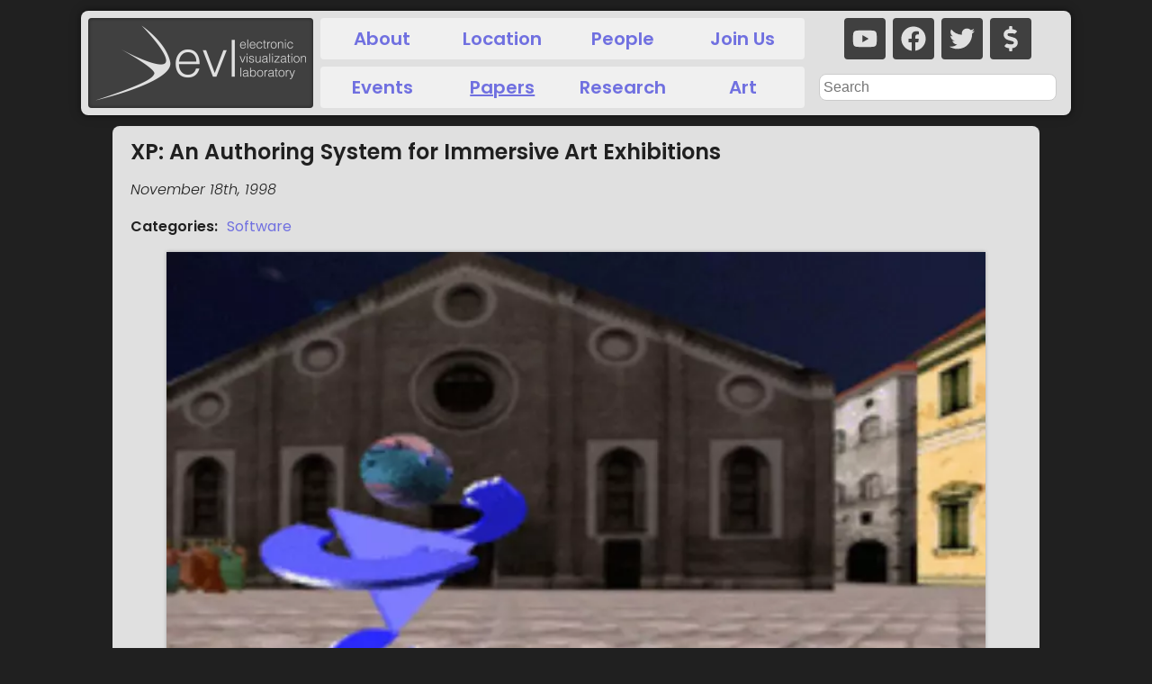

--- FILE ---
content_type: text/html; charset=utf-8
request_url: https://www.evl.uic.edu/pubs/1226
body_size: 7140
content:
<!DOCTYPE html><html lang="en-US"><head><meta name="viewport" content="width=device-width"/><meta charSet="utf-8"/><link rel="apple-touch-icon" sizes="180x180" href="/apple-touch-icon.png"/><link rel="icon" type="image/png" sizes="32x32" href="/favicon-32x32.png"/><link rel="icon" type="image/png" sizes="16x16" href="/favicon-16x16.png"/><link rel="manifest" href="/site.webmanifest"/><title>evl | XP: An Authoring System for Immersive Art Exhibitions</title><meta name="title" content="evl | XP: An Authoring System for Immersive Art Exhibitions"/><meta name="og:title" content="evl | XP: An Authoring System for Immersive Art Exhibitions"/><meta name="og:url" content="https://evl.uic.edu/pubs/1226"/><meta name="twitter:title" content="evl | XP: An Authoring System for Immersive Art Exhibitions"/><meta name="twitter:url" content="https://evl.uic.edu/pubs/1226"/><meta name="keywords" content="Software, Electronic Visualization Laboratory"/><meta name="description" content="In this paper we describe a software system for building interactive virtual environments, particularly ones for virtual reality art works. It is meant to allow teams composed of experienced programmers and non-programming designers to work together on projects. It is an object-oriented framework, built upon existing toolkits for VR, real-time graphics, and audio. A number of common application features and tools are provided, simplifying world creation."/><meta name="og:description" content="In this paper we describe a software system for building interactive virtual environments, particularly ones for virtual reality art works. It is meant to allow teams composed of experienced programmers and non-programming designers to work together on projects. It is an object-oriented framework, built upon existing toolkits for VR, real-time graphics, and audio. A number of common application features and tools are provided, simplifying world creation."/><meta name="twitter:description" content="In this paper we describe a software system for building interactive virtual environments, particularly ones for virtual reality art works. It is meant to allow teams composed of experienced programmers and non-programming designers to work together on projects. It is an object-oriented framework, built upon existing toolkits for VR, real-time graphics, and audio. A number of common application features and tools are provided, simplifying world creation."/><meta name="og:image" content="https://www.evl.uic.edu/images/xp.jpg"/><meta name="twitter:image" content="https://www.evl.uic.edu/images/xp.jpg"/><meta property="og:type" content="website"/><meta property="twitter:card" content="summary_large_image"/><meta name="next-head-count" content="20"/><link rel="preload" href="/_next/static/css/31c843e71051a0b5.css" as="style"/><link rel="stylesheet" href="/_next/static/css/31c843e71051a0b5.css" data-n-g=""/><link rel="preload" href="/_next/static/css/c5cfac52ea87b50b.css" as="style"/><link rel="stylesheet" href="/_next/static/css/c5cfac52ea87b50b.css" data-n-p=""/><noscript data-n-css=""></noscript><script defer="" nomodule="" src="/_next/static/chunks/polyfills-5cd94c89d3acac5f.js"></script><script src="/_next/static/chunks/webpack-34c76af51fb9f015.js" defer=""></script><script src="/_next/static/chunks/framework-742985a85518e1e1.js" defer=""></script><script src="/_next/static/chunks/main-bb93317e4b6f0412.js" defer=""></script><script src="/_next/static/chunks/pages/_app-5e2876996226e6d5.js" defer=""></script><script src="/_next/static/chunks/1bfc9850-c8a3cc096786158f.js" defer=""></script><script src="/_next/static/chunks/132-032ace889ff6c709.js" defer=""></script><script src="/_next/static/chunks/374-0f01568b824a4dd9.js" defer=""></script><script src="/_next/static/chunks/pages/pubs/%5Bid%5D-02d296286b59230c.js" defer=""></script><script src="/_next/static/-OtXcXzpb5dGKUrvcgwVJ/_buildManifest.js" defer=""></script><script src="/_next/static/-OtXcXzpb5dGKUrvcgwVJ/_ssgManifest.js" defer=""></script><script src="/_next/static/-OtXcXzpb5dGKUrvcgwVJ/_middlewareManifest.js" defer=""></script></head><body><div id="__next"><div><div class="header_wrapper__S9gC_"><div class="header_logo__6rx_B"><a href="/"><span style="box-sizing:border-box;display:block;overflow:hidden;width:initial;height:initial;background:none;opacity:1;border:0;margin:0;padding:0;position:relative"><span style="box-sizing:border-box;display:block;width:initial;height:initial;background:none;opacity:1;border:0;margin:0;padding:0;padding-top:40%"></span><img alt="evl" title="evl" src="[data-uri]" decoding="async" data-nimg="responsive" style="position:absolute;top:0;left:0;bottom:0;right:0;box-sizing:border-box;padding:0;border:none;margin:auto;display:block;width:0;height:0;min-width:100%;max-width:100%;min-height:100%;max-height:100%"/><noscript><img alt="evl" title="evl" sizes="100vw" srcSet="/_next/image?url=%2Fmisc%2Flogo.png&amp;w=640&amp;q=75 640w, /_next/image?url=%2Fmisc%2Flogo.png&amp;w=1080&amp;q=75 1080w, /_next/image?url=%2Fmisc%2Flogo.png&amp;w=1200&amp;q=75 1200w, /_next/image?url=%2Fmisc%2Flogo.png&amp;w=1920&amp;q=75 1920w, /_next/image?url=%2Fmisc%2Flogo.png&amp;w=3840&amp;q=75 3840w" src="/_next/image?url=%2Fmisc%2Flogo.png&amp;w=3840&amp;q=75" decoding="async" data-nimg="responsive" style="position:absolute;top:0;left:0;bottom:0;right:0;box-sizing:border-box;padding:0;border:none;margin:auto;display:block;width:0;height:0;min-width:100%;max-width:100%;min-height:100%;max-height:100%" loading="lazy"/></noscript></span></a></div><div class="header_toplinks__6CPIq header_links__Aywfx"><a href="/about">About</a><a href="/location">Location</a><a href="/people">People</a><a href="/join">Join Us</a></div><div class="header_botlinks__iwjgV header_links__Aywfx"><a href="/events">Events</a><a class="header_active__yxIuk" href="/pubs">Papers</a><a href="/research">Research</a><a href="/art">Art</a></div><div class="header_social__ekz52"><a href="https://www.youtube.com/user/evltube" rel="noopener" aria-label="youtube" target="_blank"><svg stroke="currentColor" fill="currentColor" stroke-width="0" viewBox="0 0 576 512" font-size="28" height="1em" width="1em" xmlns="http://www.w3.org/2000/svg"><path d="M549.655 124.083c-6.281-23.65-24.787-42.276-48.284-48.597C458.781 64 288 64 288 64S117.22 64 74.629 75.486c-23.497 6.322-42.003 24.947-48.284 48.597-11.412 42.867-11.412 132.305-11.412 132.305s0 89.438 11.412 132.305c6.281 23.65 24.787 41.5 48.284 47.821C117.22 448 288 448 288 448s170.78 0 213.371-11.486c23.497-6.321 42.003-24.171 48.284-47.821 11.412-42.867 11.412-132.305 11.412-132.305s0-89.438-11.412-132.305zm-317.51 213.508V175.185l142.739 81.205-142.739 81.201z"></path></svg></a><a href="https://www.facebook.com/UIC.EVL" rel="noopener" aria-label="facebook" target="_blank"><svg stroke="currentColor" fill="currentColor" stroke-width="0" viewBox="0 0 512 512" font-size="28" height="1em" width="1em" xmlns="http://www.w3.org/2000/svg"><path d="M504 256C504 119 393 8 256 8S8 119 8 256c0 123.78 90.69 226.38 209.25 245V327.69h-63V256h63v-54.64c0-62.15 37-96.48 93.67-96.48 27.14 0 55.52 4.84 55.52 4.84v61h-31.28c-30.8 0-40.41 19.12-40.41 38.73V256h68.78l-11 71.69h-57.78V501C413.31 482.38 504 379.78 504 256z"></path></svg></a><a href="https://twitter.com/evl_uic" rel="noopener" aria-label="twitter" target="_blank"><svg stroke="currentColor" fill="currentColor" stroke-width="0" viewBox="0 0 512 512" font-size="28" height="1em" width="1em" xmlns="http://www.w3.org/2000/svg"><path d="M459.37 151.716c.325 4.548.325 9.097.325 13.645 0 138.72-105.583 298.558-298.558 298.558-59.452 0-114.68-17.219-161.137-47.106 8.447.974 16.568 1.299 25.34 1.299 49.055 0 94.213-16.568 130.274-44.832-46.132-.975-84.792-31.188-98.112-72.772 6.498.974 12.995 1.624 19.818 1.624 9.421 0 18.843-1.3 27.614-3.573-48.081-9.747-84.143-51.98-84.143-102.985v-1.299c13.969 7.797 30.214 12.67 47.431 13.319-28.264-18.843-46.781-51.005-46.781-87.391 0-19.492 5.197-37.36 14.294-52.954 51.655 63.675 129.3 105.258 216.365 109.807-1.624-7.797-2.599-15.918-2.599-24.04 0-57.828 46.782-104.934 104.934-104.934 30.213 0 57.502 12.67 76.67 33.137 23.715-4.548 46.456-13.32 66.599-25.34-7.798 24.366-24.366 44.833-46.132 57.827 21.117-2.273 41.584-8.122 60.426-16.243-14.292 20.791-32.161 39.308-52.628 54.253z"></path></svg></a><a href="/donate" rel="noopener" aria-label="donate" target="_self"><svg stroke="currentColor" fill="currentColor" stroke-width="0" viewBox="0 0 288 512" font-size="28" height="1em" width="1em" xmlns="http://www.w3.org/2000/svg"><path d="M209.2 233.4l-108-31.6C88.7 198.2 80 186.5 80 173.5c0-16.3 13.2-29.5 29.5-29.5h66.3c12.2 0 24.2 3.7 34.2 10.5 6.1 4.1 14.3 3.1 19.5-2l34.8-34c7.1-6.9 6.1-18.4-1.8-24.5C238 74.8 207.4 64.1 176 64V16c0-8.8-7.2-16-16-16h-32c-8.8 0-16 7.2-16 16v48h-2.5C45.8 64-5.4 118.7.5 183.6c4.2 46.1 39.4 83.6 83.8 96.6l102.5 30c12.5 3.7 21.2 15.3 21.2 28.3 0 16.3-13.2 29.5-29.5 29.5h-66.3C100 368 88 364.3 78 357.5c-6.1-4.1-14.3-3.1-19.5 2l-34.8 34c-7.1 6.9-6.1 18.4 1.8 24.5 24.5 19.2 55.1 29.9 86.5 30v48c0 8.8 7.2 16 16 16h32c8.8 0 16-7.2 16-16v-48.2c46.6-.9 90.3-28.6 105.7-72.7 21.5-61.6-14.6-124.8-72.5-141.7z"></path></svg></a></div><div class="header_search__l3PZ3"><form><input type="search" placeholder="Search" maxLength="32"/></form></div></div><div class="layout_container__ithU7"><div class="layout_featuredArea__ATmIE"><h2 class="layout_pageTitle__k2Ttw">XP: An Authoring System for Immersive Art Exhibitions</h2><p class="layout_date__7iFVR">November 18th, 1998<!-- --></p><p><strong>Categories<!-- -->: <!-- --></strong> <!-- --><a style="white-space:nowrap;margin-left:6px" href="/category/20">Software</a></p><figure class="layout_figure__j7T7p"><a href="/output/originals/xp.jpg-srcw.jpg" target="_blank" rel="noopener noreferrer"><picture width="100%"><source type="image/webp" srcSet="/output/originals/xp.jpg-768w.webp, /output/originals/xp.jpg-1024w.webp 2x, /output/originals/xp.jpg-1920w.webp 3x" alt="A Virtual Tour Guide in"/><img src="/output/originals/xp.jpg-srcw.jpg" alt="A Virtual Tour Guide in"/></picture></a><figcaption><span>A Virtual Tour Guide in</span></figcaption></figure><section class="layout_section__KUgcv"><a class="layout_anchor__mdavO" id="authors" href="#authors"><h4 class="layout_sectionTitle__bcCeO">Authors<!-- --><svg stroke="currentColor" fill="currentColor" stroke-width="0" viewBox="0 0 512 512" font-size="0.8rem" color="#a0a0a0" style="color:#a0a0a0;margin-left:8px" height="1em" width="1em" xmlns="http://www.w3.org/2000/svg"><path d="M326.612 185.391c59.747 59.809 58.927 155.698.36 214.59-.11.12-.24.25-.36.37l-67.2 67.2c-59.27 59.27-155.699 59.262-214.96 0-59.27-59.26-59.27-155.7 0-214.96l37.106-37.106c9.84-9.84 26.786-3.3 27.294 10.606.648 17.722 3.826 35.527 9.69 52.721 1.986 5.822.567 12.262-3.783 16.612l-13.087 13.087c-28.026 28.026-28.905 73.66-1.155 101.96 28.024 28.579 74.086 28.749 102.325.51l67.2-67.19c28.191-28.191 28.073-73.757 0-101.83-3.701-3.694-7.429-6.564-10.341-8.569a16.037 16.037 0 0 1-6.947-12.606c-.396-10.567 3.348-21.456 11.698-29.806l21.054-21.055c5.521-5.521 14.182-6.199 20.584-1.731a152.482 152.482 0 0 1 20.522 17.197zM467.547 44.449c-59.261-59.262-155.69-59.27-214.96 0l-67.2 67.2c-.12.12-.25.25-.36.37-58.566 58.892-59.387 154.781.36 214.59a152.454 152.454 0 0 0 20.521 17.196c6.402 4.468 15.064 3.789 20.584-1.731l21.054-21.055c8.35-8.35 12.094-19.239 11.698-29.806a16.037 16.037 0 0 0-6.947-12.606c-2.912-2.005-6.64-4.875-10.341-8.569-28.073-28.073-28.191-73.639 0-101.83l67.2-67.19c28.239-28.239 74.3-28.069 102.325.51 27.75 28.3 26.872 73.934-1.155 101.96l-13.087 13.087c-4.35 4.35-5.769 10.79-3.783 16.612 5.864 17.194 9.042 34.999 9.69 52.721.509 13.906 17.454 20.446 27.294 10.606l37.106-37.106c59.271-59.259 59.271-155.699.001-214.959z"></path></svg></h4></a>Pape, D., Imai, T., Anstey, J., Roussou, M., DeFanti, T.<!-- --></section><section class="layout_section__KUgcv"><a class="layout_anchor__mdavO" id="about" href="#about"><h3 class="layout_sectionTitle__bcCeO">About<!-- --><svg stroke="currentColor" fill="currentColor" stroke-width="0" viewBox="0 0 512 512" font-size="0.8rem" color="#a0a0a0" style="color:#a0a0a0;margin-left:8px" height="1em" width="1em" xmlns="http://www.w3.org/2000/svg"><path d="M326.612 185.391c59.747 59.809 58.927 155.698.36 214.59-.11.12-.24.25-.36.37l-67.2 67.2c-59.27 59.27-155.699 59.262-214.96 0-59.27-59.26-59.27-155.7 0-214.96l37.106-37.106c9.84-9.84 26.786-3.3 27.294 10.606.648 17.722 3.826 35.527 9.69 52.721 1.986 5.822.567 12.262-3.783 16.612l-13.087 13.087c-28.026 28.026-28.905 73.66-1.155 101.96 28.024 28.579 74.086 28.749 102.325.51l67.2-67.19c28.191-28.191 28.073-73.757 0-101.83-3.701-3.694-7.429-6.564-10.341-8.569a16.037 16.037 0 0 1-6.947-12.606c-.396-10.567 3.348-21.456 11.698-29.806l21.054-21.055c5.521-5.521 14.182-6.199 20.584-1.731a152.482 152.482 0 0 1 20.522 17.197zM467.547 44.449c-59.261-59.262-155.69-59.27-214.96 0l-67.2 67.2c-.12.12-.25.25-.36.37-58.566 58.892-59.387 154.781.36 214.59a152.454 152.454 0 0 0 20.521 17.196c6.402 4.468 15.064 3.789 20.584-1.731l21.054-21.055c8.35-8.35 12.094-19.239 11.698-29.806a16.037 16.037 0 0 0-6.947-12.606c-2.912-2.005-6.64-4.875-10.341-8.569-28.073-28.073-28.191-73.639 0-101.83l67.2-67.19c28.239-28.239 74.3-28.069 102.325.51 27.75 28.3 26.872 73.934-1.155 101.96l-13.087 13.087c-4.35 4.35-5.769 10.79-3.783 16.612 5.864 17.194 9.042 34.999 9.69 52.721.509 13.906 17.454 20.446 27.294 10.606l37.106-37.106c59.271-59.259 59.271-155.699.001-214.959z"></path></svg></h3></a><p>In this paper we describe a software system for building interactive virtual environments, particularly ones for virtual reality art works. It is meant to allow teams composed of experienced programmers and non-programming designers to work together on projects. It is an object-oriented framework, built upon existing toolkits for VR, real-time graphics, and audio. A number of common application features and tools are provided, simplifying world creation.</p></section><section class="layout_section__KUgcv"><a class="layout_anchor__mdavO" id="resources" href="#resources"><h3 class="layout_sectionTitle__bcCeO">Resources<!-- --><svg stroke="currentColor" fill="currentColor" stroke-width="0" viewBox="0 0 512 512" font-size="0.8rem" color="#a0a0a0" style="color:#a0a0a0;margin-left:8px" height="1em" width="1em" xmlns="http://www.w3.org/2000/svg"><path d="M326.612 185.391c59.747 59.809 58.927 155.698.36 214.59-.11.12-.24.25-.36.37l-67.2 67.2c-59.27 59.27-155.699 59.262-214.96 0-59.27-59.26-59.27-155.7 0-214.96l37.106-37.106c9.84-9.84 26.786-3.3 27.294 10.606.648 17.722 3.826 35.527 9.69 52.721 1.986 5.822.567 12.262-3.783 16.612l-13.087 13.087c-28.026 28.026-28.905 73.66-1.155 101.96 28.024 28.579 74.086 28.749 102.325.51l67.2-67.19c28.191-28.191 28.073-73.757 0-101.83-3.701-3.694-7.429-6.564-10.341-8.569a16.037 16.037 0 0 1-6.947-12.606c-.396-10.567 3.348-21.456 11.698-29.806l21.054-21.055c5.521-5.521 14.182-6.199 20.584-1.731a152.482 152.482 0 0 1 20.522 17.197zM467.547 44.449c-59.261-59.262-155.69-59.27-214.96 0l-67.2 67.2c-.12.12-.25.25-.36.37-58.566 58.892-59.387 154.781.36 214.59a152.454 152.454 0 0 0 20.521 17.196c6.402 4.468 15.064 3.789 20.584-1.731l21.054-21.055c8.35-8.35 12.094-19.239 11.698-29.806a16.037 16.037 0 0 0-6.947-12.606c-2.912-2.005-6.64-4.875-10.341-8.569-28.073-28.073-28.191-73.639 0-101.83l67.2-67.19c28.239-28.239 74.3-28.069 102.325.51 27.75 28.3 26.872 73.934-1.155 101.96l-13.087 13.087c-4.35 4.35-5.769 10.79-3.783 16.612 5.864 17.194 9.042 34.999 9.69 52.721.509 13.906 17.454 20.446 27.294 10.606l37.106-37.106c59.271-59.259 59.271-155.699.001-214.959z"></path></svg></h3></a><h3 class="pubpage_resourceEntry__L_TG2"><a href="/documents/xp.pdf" target="_blank" rel="noreferrer noopener"><svg stroke="currentColor" fill="currentColor" stroke-width="0" viewBox="0 0 384 512" height="1em" width="1em" xmlns="http://www.w3.org/2000/svg"><path d="M181.9 256.1c-5-16-4.9-46.9-2-46.9 8.4 0 7.6 36.9 2 46.9zm-1.7 47.2c-7.7 20.2-17.3 43.3-28.4 62.7 18.3-7 39-17.2 62.9-21.9-12.7-9.6-24.9-23.4-34.5-40.8zM86.1 428.1c0 .8 13.2-5.4 34.9-40.2-6.7 6.3-29.1 24.5-34.9 40.2zM248 160h136v328c0 13.3-10.7 24-24 24H24c-13.3 0-24-10.7-24-24V24C0 10.7 10.7 0 24 0h200v136c0 13.2 10.8 24 24 24zm-8 171.8c-20-12.2-33.3-29-42.7-53.8 4.5-18.5 11.6-46.6 6.2-64.2-4.7-29.4-42.4-26.5-47.8-6.8-5 18.3-.4 44.1 8.1 77-11.6 27.6-28.7 64.6-40.8 85.8-.1 0-.1.1-.2.1-27.1 13.9-73.6 44.5-54.5 68 5.6 6.9 16 10 21.5 10 17.9 0 35.7-18 61.1-61.8 25.8-8.5 54.1-19.1 79-23.2 21.7 11.8 47.1 19.5 64 19.5 29.2 0 31.2-32 19.7-43.4-13.9-13.6-54.3-9.7-73.6-7.2zM377 105L279 7c-4.5-4.5-10.6-7-17-7h-6v128h128v-6.1c0-6.3-2.5-12.4-7-16.9zm-74.1 255.3c4.1-2.7-2.5-11.9-42.8-9 37.1 15.8 42.8 9 42.8 9z"></path></svg> PDF<!-- --></a></h3><h3 class="pubpage_resourceEntry__L_TG2"><a href="http://www.evl.uic.edu/pape/papers/xp.vsmm98" target="_blank" rel="noreferrer noopener"><svg stroke="currentColor" fill="currentColor" stroke-width="0" viewBox="0 0 512 512" height="1em" width="1em" xmlns="http://www.w3.org/2000/svg"><path d="M326.612 185.391c59.747 59.809 58.927 155.698.36 214.59-.11.12-.24.25-.36.37l-67.2 67.2c-59.27 59.27-155.699 59.262-214.96 0-59.27-59.26-59.27-155.7 0-214.96l37.106-37.106c9.84-9.84 26.786-3.3 27.294 10.606.648 17.722 3.826 35.527 9.69 52.721 1.986 5.822.567 12.262-3.783 16.612l-13.087 13.087c-28.026 28.026-28.905 73.66-1.155 101.96 28.024 28.579 74.086 28.749 102.325.51l67.2-67.19c28.191-28.191 28.073-73.757 0-101.83-3.701-3.694-7.429-6.564-10.341-8.569a16.037 16.037 0 0 1-6.947-12.606c-.396-10.567 3.348-21.456 11.698-29.806l21.054-21.055c5.521-5.521 14.182-6.199 20.584-1.731a152.482 152.482 0 0 1 20.522 17.197zM467.547 44.449c-59.261-59.262-155.69-59.27-214.96 0l-67.2 67.2c-.12.12-.25.25-.36.37-58.566 58.892-59.387 154.781.36 214.59a152.454 152.454 0 0 0 20.521 17.196c6.402 4.468 15.064 3.789 20.584-1.731l21.054-21.055c8.35-8.35 12.094-19.239 11.698-29.806a16.037 16.037 0 0 0-6.947-12.606c-2.912-2.005-6.64-4.875-10.341-8.569-28.073-28.073-28.191-73.639 0-101.83l67.2-67.19c28.239-28.239 74.3-28.069 102.325.51 27.75 28.3 26.872 73.934-1.155 101.96l-13.087 13.087c-4.35 4.35-5.769 10.79-3.783 16.612 5.864 17.194 9.042 34.999 9.69 52.721.509 13.906 17.454 20.446 27.294 10.606l37.106-37.106c59.271-59.259 59.271-155.699.001-214.959z"></path></svg> URL<!-- --></a></h3></section><section class="layout_section__KUgcv"><a class="layout_anchor__mdavO" id="citation" href="#citation"><h3 class="layout_sectionTitle__bcCeO">Citation<!-- --><svg stroke="currentColor" fill="currentColor" stroke-width="0" viewBox="0 0 512 512" font-size="0.8rem" color="#a0a0a0" style="color:#a0a0a0;margin-left:8px" height="1em" width="1em" xmlns="http://www.w3.org/2000/svg"><path d="M326.612 185.391c59.747 59.809 58.927 155.698.36 214.59-.11.12-.24.25-.36.37l-67.2 67.2c-59.27 59.27-155.699 59.262-214.96 0-59.27-59.26-59.27-155.7 0-214.96l37.106-37.106c9.84-9.84 26.786-3.3 27.294 10.606.648 17.722 3.826 35.527 9.69 52.721 1.986 5.822.567 12.262-3.783 16.612l-13.087 13.087c-28.026 28.026-28.905 73.66-1.155 101.96 28.024 28.579 74.086 28.749 102.325.51l67.2-67.19c28.191-28.191 28.073-73.757 0-101.83-3.701-3.694-7.429-6.564-10.341-8.569a16.037 16.037 0 0 1-6.947-12.606c-.396-10.567 3.348-21.456 11.698-29.806l21.054-21.055c5.521-5.521 14.182-6.199 20.584-1.731a152.482 152.482 0 0 1 20.522 17.197zM467.547 44.449c-59.261-59.262-155.69-59.27-214.96 0l-67.2 67.2c-.12.12-.25.25-.36.37-58.566 58.892-59.387 154.781.36 214.59a152.454 152.454 0 0 0 20.521 17.196c6.402 4.468 15.064 3.789 20.584-1.731l21.054-21.055c8.35-8.35 12.094-19.239 11.698-29.806a16.037 16.037 0 0 0-6.947-12.606c-2.912-2.005-6.64-4.875-10.341-8.569-28.073-28.073-28.191-73.639 0-101.83l67.2-67.19c28.239-28.239 74.3-28.069 102.325.51 27.75 28.3 26.872 73.934-1.155 101.96l-13.087 13.087c-4.35 4.35-5.769 10.79-3.783 16.612 5.864 17.194 9.042 34.999 9.69 52.721.509 13.906 17.454 20.446 27.294 10.606l37.106-37.106c59.271-59.259 59.271-155.699.001-214.959z"></path></svg></h3></a><p class="pubpage_reference__kIhbD">Pape, D., Imai, T., Anstey, J., Roussou, M., DeFanti, T.<!-- -->, <!-- -->XP: An Authoring System for Immersive Art Exhibitions<!-- --><span>, <!-- --><em>Proceedings of Fourth International Conference on Virtual Systems and Multimedia</em></span><span>, <!-- -->Gifu, Japan<!-- --></span><span>, <!-- -->November 18th, 1998<!-- --></span>.<!-- --><a href="http://www.evl.uic.edu/pape/papers/xp.vsmm98" target="_blank" rel="noreferrer noopener"> <!-- -->http://www.evl.uic.edu/pape/papers/xp.vsmm98<!-- --></a></p></section><div class="related_container___Kp9d"><h2 class="related_title__jpCUR">Bibliography</h2><div class="related_entries__zwfHm"></div><h2 class="related_title__jpCUR">Related Topics</h2><div class="related_entries__zwfHm"><h3 class="related_subtitle__EZ75G">art<!-- --> (<!-- -->3<!-- -->)<!-- --></h3><div class="related_section__QKqRl"><ul><li><a href="/art/1964">The Thing Growing</a></li><li><a href="/art/1961">The Multi Mega Book in the CAVE&trade;</a></li><li><a href="/art/1962">Mitologies 2</a></li></ul></div><h3 class="related_subtitle__EZ75G">people<!-- --> (<!-- -->5<!-- -->)<!-- --></h3><div class="related_section__QKqRl"><ul><li><a href="/people/6">Thomas A. DeFanti</a></li><li><a href="/people/12">Josephine Anstey</a></li><li><a href="/people/51">Dave Pape</a></li><li><a href="/people/103">Tomoko Imai</a></li><li><a href="/people/134">Maria Roussou</a></li></ul></div><h3 class="related_subtitle__EZ75G">events<!-- --> (<!-- -->3<!-- -->)<!-- --></h3><div class="related_section__QKqRl"><ul><li><a href="/events/619">Netmeeting with Maria Roussou</a></li><li><a href="/events/537">Tomoko Imai Receives PhD from the University of Tokyo</a></li><li><a href="/events/607">Presentation by Paul Klein</a></li></ul></div></div></div></div></div><div><div class="footer_wrapper__z6ZwQ"><a href="mailto:evl-web@uic.edu"><h3>Contact <!-- --><svg stroke="currentColor" fill="currentColor" stroke-width="0" viewBox="0 0 512 512" height="1em" width="1em" xmlns="http://www.w3.org/2000/svg"><path d="M476 3.2L12.5 270.6c-18.1 10.4-15.8 35.6 2.2 43.2L121 358.4l287.3-253.2c5.5-4.9 13.3 2.6 8.6 8.3L176 407v80.5c0 23.6 28.5 32.9 42.5 15.8L282 426l124.6 52.2c14.2 6 30.4-2.9 33-18.2l72-432C515 7.8 493.3-6.8 476 3.2z"></path></svg></h3></a></div><div class="footer_links__18s_U"><a href="https://uic.edu/" target="_blank" rel="noreferrer noopener">UIC.edu </a> -<!-- --><a href="https://cs.uic.edu/" target="_blank" rel="noreferrer noopener"> Computer Science </a> -<!-- --><a href="https://catalog.uic.edu/ucat/academic-calendar/" target="_blank" rel="noreferrer noopener"> Academic Calendar </a> -<!-- --><a href="https://www.uic.edu/apps/departments-az/search" target="_blank" rel="noreferrer noopener"> Campus Directory </a>  -<!-- --><a href="https://maps.uic.edu/" target="_blank" rel="noreferrer noopener"> Maps </a></div></div></div></div><script id="__NEXT_DATA__" type="application/json">{"props":{"pageProps":{"entry":{"id":1226,"template":4,"title":"XP: An Authoring System for Immersive Art Exhibitions","authors":"Pape, D.|Imai, T.|Anstey, J.|Roussou, M.|DeFanti, T.","department":"","description":"In this paper we describe a software system for building interactive virtual environments, particularly ones for virtual reality art works. It is meant to allow teams composed of experienced programmers and non-programming designers to work together on projects. It is an object-oriented framework, built upon existing toolkits for VR, real-time graphics, and audio. A number of common application features and tools are provided, simplifying world creation.","dirFirstName":"","dirLastName":"","dirTitle":"","dirTypes":"","document":"xp.pdf","documentTitle":"","email":"","featured":0,"funding":"","image":"xp.jpg","imageCredit":"D. Pape, EVL","imageTitle":"A Virtual Tour Guide in","location":"","otherInstitutions":"","otherPeople":"","pubEditor":"","pubLocation":"Gifu, Japan","pubName":"Proceedings of Fourth International Conference on Virtual Systems and Multimedia","pubNumber":0,"pubPages":"","pubPublisher":"","pubUrl":"","pubVolume":0,"url":"http://www.evl.uic.edu/pape/papers/xp.vsmm98","startDate":"1998-11-18T06:00:00.000Z","stopDate":"1998-11-20T06:00:00.000Z"},"related":[{"id":619,"title":"Netmeeting with Maria Roussou","template":3,"startDate":"2004-04-14T05:00:00.000Z","stopDate":null},{"id":537,"title":"Tomoko Imai Receives PhD from the University of Tokyo","template":3,"startDate":"2004-03-01T06:00:00.000Z","stopDate":null},{"id":607,"title":"Presentation by Paul Klein","template":3,"startDate":"2003-11-12T06:00:00.000Z","stopDate":null},{"id":1964,"title":"The Thing Growing","template":1,"startDate":"1998-01-01T06:00:00.000Z","stopDate":null},{"id":1961,"title":"The Multi Mega Book in the CAVE\u0026trade;","template":1,"startDate":"1996-09-01T05:00:00.000Z","stopDate":null},{"id":1962,"title":"Mitologies 2","template":1,"startDate":"1996-01-01T06:00:00.000Z","stopDate":null},{"id":6,"title":"Thomas A. DeFanti","template":2,"startDate":"1899-11-30T06:00:00.000Z","stopDate":null},{"id":12,"title":"Josephine Anstey","template":2,"startDate":"1899-11-30T06:00:00.000Z","stopDate":null},{"id":51,"title":"Dave Pape","template":2,"startDate":"1899-11-30T06:00:00.000Z","stopDate":null},{"id":103,"title":"Tomoko Imai","template":2,"startDate":"1899-11-30T06:00:00.000Z","stopDate":null},{"id":134,"title":"Maria Roussou","template":2,"startDate":"1899-11-30T06:00:00.000Z","stopDate":null}],"categories":[{"id":20,"type":"Software","description":"Development, evaluation, refinement and distribution of software tools and techniques for application development, authoring and testing have been a direct emphasis of EVL\u0026rsquo;s research efforts over many years. Tools and techniques include computer-based models, simulations, data libraries, programming libraries and user interfaces. The libraries and user interfaces encompass visual, auditory, tactile and motion-based information displays.\u003cbr\u003e\u003cbr\u003e\r\n\r\nOver the last decade, support for collaborative advanced visualization and networking applications has been a primary area of focus. Development of highly immersive visualization display devices and the middleware to create collaborative visualization environments has been the underpinnings for EVL\u0026rsquo;s work since the development of the \u003ca href=\"/entry.php?id=1769\"\u003eCAVE\u0026trade;\u003c/a\u003e in 1991; EVL developed a robust and virtual reality device-independent \u003ca href=\"/entry.php?id=1778\"\u003eCAVE\u0026trade; software library, CAVELib\u0026trade;\u003c/a\u003e.\u003cbr\u003e\u003cbr\u003e\r\n\r\nSubsequently in 2000, EVL released \u003ca href=\"/entry.php?id=1780\"\u003eCAVERNsoft G2\u003c/a\u003e, a toolkit for building collaborative networked applications or logistical networking applications, which then led to the development of the \u003ca href=\"/entry.php?id=1882\"\u003eScalable Adaptive Graphics Environment (SAGE)\u003c/a\u003e. SAGE is a distributed computing architecture designed to allow users to share high-resolution imagery and high-definition video among groups of collaborators at local or remote sites.\u003cbr\u003e\u003cbr\u003e\r\n\r\nHaving been adopted by over 40 major institutions worldwide, SAGE refinement and \u0026ldquo;hardening\u0026rdquo; remains a crucial component of EVL\u0026rsquo;s research interests.","startDate":null,"stopDate":null}]},"__N_SSG":true},"page":"/pubs/[id]","query":{"id":"1226"},"buildId":"-OtXcXzpb5dGKUrvcgwVJ","isFallback":false,"gsp":true,"locale":"en-US","locales":["en-US"],"defaultLocale":"en-US","scriptLoader":[]}</script></body></html>

--- FILE ---
content_type: application/javascript; charset=UTF-8
request_url: https://www.evl.uic.edu/_next/static/chunks/pages/pubs/%5Bid%5D-02d296286b59230c.js
body_size: 1085
content:
(self.webpackChunk_N_E=self.webpackChunk_N_E||[]).push([[915],{6504:function(a,b,c){(window.__NEXT_P=window.__NEXT_P||[]).push(["/pubs/[id]",function(){return c(5212)}])},5212:function(d,b,a){"use strict";a.r(b),a.d(b,{"__N_SSG":function(){return k},"default":function(){return l}});var e=a(5893),f=a(4497),g=a(8420),h=a(3374),c=a(1851),i=a.n(c),j=a(9583),k=!0;function l(b){var a=b.entry,p=b.related,k=b.categories;a.id;var l=a.title,n=a.image,q=a.imageTitle,o=a.description,c=a.document,d=a.url;if(!a)return null;var r=(0,f.Z)((0,g.Z)(a.startDate),"MMMM do, yyyy"),s=a.authors.split("|").join(", ");return(0,e.jsxs)(h.Xg,{title:l,description:o,image:"/images/"+n,keywords:k.map(function(a){return a.type}),children:[(0,e.jsx)(h.V1,{title:l}),(0,e.jsx)(h.ZS,{startDate:a.startDate}),(0,e.jsx)(h.B4,{categories:k}),(0,e.jsx)(h.Uu,{url:n,caption:q}),(0,e.jsx)(h.NP,{title:"Authors",titleAs:"h4",children:s}),(0,e.jsx)(h.NP,{title:"About",children:(0,e.jsx)("p",{dangerouslySetInnerHTML:{__html:o}})}),(d||c)&&(0,e.jsxs)(h.NP,{title:"Resources",children:[c?(0,e.jsx)("h3",{className:i().resourceEntry,children:(0,e.jsxs)("a",{href:"/documents/"+c,target:"_blank",rel:"noreferrer noopener",children:[(0,e.jsx)(j.yRW,{})," PDF"]})}):null,d?(0,e.jsx)("h3",{className:i().resourceEntry,children:(0,e.jsxs)("a",{href:d,target:"_blank",rel:"noreferrer noopener",children:[(0,e.jsx)(j.gjK,{})," URL"]})}):null]}),(0,e.jsx)(h.NP,{title:"Citation",children:(0,e.jsx)(m,{pub:a,date:r})}),(0,e.jsx)(h.wK,{related:p})]})}function m(c){var a=c.pub,d=c.date,n=a.authors,o=a.title,f=a.pubName,g=a.pubVolume,h=a.pubNumber,j=a.pubLocation,k=a.pubPublisher,l=a.pubPages,m=a.pubEditor,b=a.url;return(0,e.jsxs)("p",{className:i().reference,children:[n.split("|").join(", "),", ",o,f?(0,e.jsxs)(e.Fragment,{children:[(0,e.jsxs)("span",{children:[", ",(0,e.jsx)("em",{children:f})]}),g?(0,e.jsxs)("span",{children:[", vol ",g]}):null,h?(0,e.jsxs)("span",{children:[", no ",h]}):null,j?(0,e.jsxs)("span",{children:[", ",j]}):null,k?(0,e.jsxs)("span",{children:[", ",k]}):null,l?(0,e.jsxs)("span",{children:[", pp. ",l]}):null,m?(0,e.jsxs)("span",{children:[", ",m]}):null]}):null,d?(0,e.jsxs)("span",{children:[", ",d]}):null,".",b?(0,e.jsxs)("a",{href:b,target:"_blank",rel:"noreferrer noopener",children:[" ",b]}):null]})}},1851:function(a){a.exports={figure:"pubpage_figure__coRmk",reference:"pubpage_reference__kIhbD",resourceEntry:"pubpage_resourceEntry__L_TG2"}}},function(a){a.O(0,[445,132,374,774,888,179],function(){return a(a.s=6504)}),_N_E=a.O()}])

--- FILE ---
content_type: application/javascript; charset=UTF-8
request_url: https://www.evl.uic.edu/_next/static/chunks/webpack-34c76af51fb9f015.js
body_size: 777
content:
!function(){"use strict";var d,e,c,b,f={},g={};function a(b){var d=g[b];if(void 0!==d)return d.exports;var c=g[b]={exports:{}},e=!0;try{f[b](c,c.exports,a),e=!1}finally{e&&delete g[b]}return c.exports}a.m=f,d=[],a.O=function(i,e,f,c){if(e){c=c||0;for(var b=d.length;b>0&&d[b-1][2]>c;b--)d[b]=d[b-1];d[b]=[e,f,c];return}for(var g=1/0,b=0;b<d.length;b++){for(var e=d[b][0],f=d[b][1],c=d[b][2],j=!0,h=0;h<e.length;h++)g>=c&&Object.keys(a.O).every(function(b){return a.O[b](e[h])})?e.splice(h--,1):(j=!1,c<g&&(g=c));if(j){d.splice(b--,1);var k=f();void 0!==k&&(i=k)}}return i},a.n=function(c){var b=c&&c.__esModule?function(){return c.default}:function(){return c};return a.d(b,{a:b}),b},a.d=function(d,c){for(var b in c)a.o(c,b)&&!a.o(d,b)&&Object.defineProperty(d,b,{enumerable:!0,get:c[b]})},a.o=function(a,b){return Object.prototype.hasOwnProperty.call(a,b)},a.r=function(a){"undefined"!=typeof Symbol&&Symbol.toStringTag&&Object.defineProperty(a,Symbol.toStringTag,{value:"Module"}),Object.defineProperty(a,"__esModule",{value:!0})},a.p="/_next/",e={272:0},a.O.j=function(a){return 0===e[a]},c=function(i,c){var d,b,f=c[0],g=c[1],j=c[2],h=0;if(f.some(function(a){return 0!==e[a]})){for(d in g)a.o(g,d)&&(a.m[d]=g[d]);if(j)var k=j(a)}for(i&&i(c);h<f.length;h++)b=f[h],a.o(e,b)&&e[b]&&e[b][0](),e[b]=0;return a.O(k)},(b=self.webpackChunk_N_E=self.webpackChunk_N_E||[]).forEach(c.bind(null,0)),b.push=c.bind(null,b.push.bind(b))}()

--- FILE ---
content_type: application/javascript; charset=UTF-8
request_url: https://www.evl.uic.edu/_next/static/chunks/725-29edccb767c29274.js
body_size: 12717
content:
(self.webpackChunk_N_E=self.webpackChunk_N_E||[]).push([[725],{5550:function(b){"use strict";function a(a,b){this.x=a,this.y=b}b.exports=a,a.prototype={clone:function(){return new a(this.x,this.y)},add:function(a){return this.clone()._add(a)},sub:function(a){return this.clone()._sub(a)},multByPoint:function(a){return this.clone()._multByPoint(a)},divByPoint:function(a){return this.clone()._divByPoint(a)},mult:function(a){return this.clone()._mult(a)},div:function(a){return this.clone()._div(a)},rotate:function(a){return this.clone()._rotate(a)},rotateAround:function(a,b){return this.clone()._rotateAround(a,b)},matMult:function(a){return this.clone()._matMult(a)},unit:function(){return this.clone()._unit()},perp:function(){return this.clone()._perp()},round:function(){return this.clone()._round()},mag:function(){return Math.sqrt(this.x*this.x+this.y*this.y)},equals:function(a){return this.x===a.x&&this.y===a.y},dist:function(a){return Math.sqrt(this.distSqr(a))},distSqr:function(a){var b=a.x-this.x,c=a.y-this.y;return b*b+c*c},angle:function(){return Math.atan2(this.y,this.x)},angleTo:function(a){return Math.atan2(this.y-a.y,this.x-a.x)},angleWith:function(a){return this.angleWithSep(a.x,a.y)},angleWithSep:function(a,b){return Math.atan2(this.x*b-this.y*a,this.x*a+this.y*b)},_matMult:function(a){var b=a[0]*this.x+a[1]*this.y,c=a[2]*this.x+a[3]*this.y;return this.x=b,this.y=c,this},_add:function(a){return this.x+=a.x,this.y+=a.y,this},_sub:function(a){return this.x-=a.x,this.y-=a.y,this},_mult:function(a){return this.x*=a,this.y*=a,this},_div:function(a){return this.x/=a,this.y/=a,this},_multByPoint:function(a){return this.x*=a.x,this.y*=a.y,this},_divByPoint:function(a){return this.x/=a.x,this.y/=a.y,this},_unit:function(){return this._div(this.mag()),this},_perp:function(){var a=this.y;return this.y=this.x,this.x=-a,this},_rotate:function(a){var b=Math.cos(a),c=Math.sin(a),d=b*this.x-c*this.y,e=c*this.x+b*this.y;return this.x=d,this.y=e,this},_rotateAround:function(b,a){var c=Math.cos(b),d=Math.sin(b),e=a.x+c*(this.x-a.x)-d*(this.y-a.y),f=a.y+d*(this.x-a.x)+c*(this.y-a.y);return this.x=e,this.y=f,this},_round:function(){return this.x=Math.round(this.x),this.y=Math.round(this.y),this}},a.convert=function(b){return b instanceof a?b:Array.isArray(b)?new a(b[0],b[1]):b}},6729:function(d){"use strict";var e=Object.prototype.hasOwnProperty,b="~";function c(){}function f(a,b,c){this.fn=a,this.context=b,this.once=c||!1}function g(a,e,g,h,i){if("function"!=typeof g)throw new TypeError("The listener must be a function");var d=new f(g,h||a,i),c=b?b+e:e;return a._events[c]?a._events[c].fn?a._events[c]=[a._events[c],d]:a._events[c].push(d):(a._events[c]=d,a._eventsCount++),a}function h(a,b){0== --a._eventsCount?a._events=new c:delete a._events[b]}function a(){this._events=new c,this._eventsCount=0}Object.create&&(c.prototype=Object.create(null),new c().__proto__||(b=!1)),a.prototype.eventNames=function(){var d,a,c=[];if(0===this._eventsCount)return c;for(a in d=this._events)e.call(d,a)&&c.push(b?a.slice(1):a);return Object.getOwnPropertySymbols?c.concat(Object.getOwnPropertySymbols(d)):c},a.prototype.listeners=function(d){var a=this._events[b?b+d:d];if(!a)return[];if(a.fn)return[a.fn];for(var c=0,e=a.length,f=new Array(e);c<e;c++)f[c]=a[c].fn;return f},a.prototype.listenerCount=function(c){var a=this._events[b?b+c:c];return a?a.fn?1:a.length:0},a.prototype.emit=function(i,d,f,j,k,m){var l=b?b+i:i;if(!this._events[l])return!1;var e,c,a=this._events[l],g=arguments.length;if(a.fn){switch(a.once&&this.removeListener(i,a.fn,void 0,!0),g){case 1:return a.fn.call(a.context),!0;case 2:return a.fn.call(a.context,d),!0;case 3:return a.fn.call(a.context,d,f),!0;case 4:return a.fn.call(a.context,d,f,j),!0;case 5:return a.fn.call(a.context,d,f,j,k),!0;case 6:return a.fn.call(a.context,d,f,j,k,m),!0}for(c=1,e=new Array(g-1);c<g;c++)e[c-1]=arguments[c];a.fn.apply(a.context,e)}else{var h,n=a.length;for(c=0;c<n;c++)switch(a[c].once&&this.removeListener(i,a[c].fn,void 0,!0),g){case 1:a[c].fn.call(a[c].context);break;case 2:a[c].fn.call(a[c].context,d);break;case 3:a[c].fn.call(a[c].context,d,f);break;case 4:a[c].fn.call(a[c].context,d,f,j);break;default:if(!e)for(h=1,e=new Array(g-1);h<g;h++)e[h-1]=arguments[h];a[c].fn.apply(a[c].context,e)}}return!0},a.prototype.on=function(a,b,c){return g(this,a,b,c,!1)},a.prototype.once=function(a,b,c){return g(this,a,b,c,!0)},a.prototype.removeListener=function(i,g,f,j){var c=b?b+i:i;if(!this._events[c])return this;if(!g)return h(this,c),this;var a=this._events[c];if(a.fn)a.fn!==g||j&&!a.once||f&&a.context!==f||h(this,c);else{for(var d=0,e=[],k=a.length;d<k;d++)(a[d].fn!==g||j&&!a[d].once||f&&a[d].context!==f)&&e.push(a[d]);e.length?this._events[c]=1===e.length?e[0]:e:h(this,c)}return this},a.prototype.removeAllListeners=function(a){var d;return a?(d=b?b+a:a,this._events[d]&&h(this,d)):(this._events=new c,this._eventsCount=0),this},a.prototype.off=a.prototype.removeListener,a.prototype.addListener=a.prototype.on,a.prefixed=b,a.EventEmitter=a,d.exports=a},6725:function(A,B,b){"use strict";var e=b(7294),p=b(5697),a=b.n(p),f=b(3935),q=b(6729),r=b.n(q);const C="__googleMapsScriptId";class D{constructor({apiKey:a,channel:b,client:c,id:d=C,libraries:e=[],language:f,region:g,version:h,mapIds:i,nonce:j,retries:k=3,url:l="https://maps.googleapis.com/maps/api/js"}){if(this.CALLBACK="__googleMapsCallback",this.callbacks=[],this.done=!1,this.loading=!1,this.errors=[],this.version=h,this.apiKey=a,this.channel=b,this.client=c,this.id=d||C,this.libraries=e,this.language=f,this.region=g,this.mapIds=i,this.nonce=j,this.retries=k,this.url=l,D.instance){if(!function c(a,b){if(a===b)return!0;if(a&&b&&"object"==typeof a&&"object"==typeof b){if(a.constructor!==b.constructor)return!1;if(Array.isArray(a)){if((g=a.length)!=b.length)return!1;for(e=g;0!=e--;)if(!c(a[e],b[e]))return!1;return!0}if(a.constructor===RegExp)return a.source===b.source&&a.flags===b.flags;if(a.valueOf!==Object.prototype.valueOf)return a.valueOf()===b.valueOf();if(a.toString!==Object.prototype.toString)return a.toString()===b.toString();if((g=(f=Object.keys(a)).length)!==Object.keys(b).length)return!1;for(e=g;0!=e--;)if(!Object.prototype.hasOwnProperty.call(b,f[e]))return!1;for(e=g;0!=e--;){var g,e,f,d=f[e];if(!c(a[d],b[d]))return!1}return!0}return a!=a&&b!=b}(this.options,D.instance.options))throw new Error(`Loader must not be called again with different options. ${JSON.stringify(this.options)} !== ${JSON.stringify(D.instance.options)}`);return D.instance}D.instance=this}get options(){return{version:this.version,apiKey:this.apiKey,channel:this.channel,client:this.client,id:this.id,libraries:this.libraries,language:this.language,region:this.region,mapIds:this.mapIds,nonce:this.nonce,url:this.url}}get failed(){return this.done&&!this.loading&&this.errors.length>=this.retries+1}createUrl(){let a=this.url;return a+=`?callback=${this.CALLBACK}`,this.apiKey&&(a+=`&key=${this.apiKey}`),this.channel&&(a+=`&channel=${this.channel}`),this.client&&(a+=`&client=${this.client}`),this.libraries.length>0&&(a+=`&libraries=${this.libraries.join(",")}`),this.language&&(a+=`&language=${this.language}`),this.region&&(a+=`&region=${this.region}`),this.version&&(a+=`&v=${this.version}`),this.mapIds&&(a+=`&map_ids=${this.mapIds.join(",")}`),a}load(){return this.loadPromise()}loadPromise(){return new Promise((a,b)=>{this.loadCallback(c=>{c?b(c):a(window.google)})})}loadCallback(a){this.callbacks.push(a),this.execute()}setScript(){if(document.getElementById(this.id)){this.callback();return}const b=this.createUrl(),a=document.createElement("script");a.id=this.id,a.type="text/javascript",a.src=b,a.onerror=this.loadErrorCallback.bind(this),a.defer=!0,a.async=!0,this.nonce&&(a.nonce=this.nonce),document.head.appendChild(a)}deleteScript(){const a=document.getElementById(this.id);a&&a.remove()}reset(){this.deleteScript(),this.done=!1,this.loading=!1,this.errors=[],this.onerrorEvent=null}resetIfRetryingFailed(){this.failed&&this.reset()}loadErrorCallback(a){if(this.errors.push(a),this.errors.length<=this.retries){const b=this.errors.length*Math.pow(2,this.errors.length);console.log(`Failed to load Google Maps script, retrying in ${b} ms.`),setTimeout(()=>{this.deleteScript(),this.setScript()},b)}else this.onerrorEvent=a,this.callback()}setCallback(){window.__googleMapsCallback=this.callback.bind(this)}callback(){this.done=!0,this.loading=!1,this.callbacks.forEach(a=>{a(this.onerrorEvent)}),this.callbacks=[]}execute(){if(this.resetIfRetryingFailed(),this.done)this.callback();else{if(window.google&&window.google.maps&&window.google.maps.version){console.warn("Google Maps already loaded outside @googlemaps/js-api-loader.This may result in undesirable behavior as options and script parameters may not match."),this.callback();return}this.loading||(this.loading=!0,this.setCallback(),this.setScript())}}}var s=b(5550),E=b.n(s);function F(){return(F=Object.assign||function(d){for(var a=1;a<arguments.length;a++){var b=arguments[a];for(var c in b)Object.prototype.hasOwnProperty.call(b,c)&&(d[c]=b[c])}return d}).apply(this,arguments)}function G(a,b){a.prototype=Object.create(b.prototype),a.prototype.constructor=a,a.__proto__=b}function H(a){if(void 0===a)throw new ReferenceError("this hasn't been initialised - super() hasn't been called");return a}var I={width:"100%",height:"100%",left:0,top:0,margin:0,padding:0,position:"absolute"},J=function(c){function a(){return c.apply(this,arguments)||this}G(a,c);var b=a.prototype;return b.shouldComponentUpdate=function(){return!1},b.render=function(){return e.createElement("div",{ref:this.props.registerChild,style:I})},a}(e.Component),K=function(c){function b(b){var a;return(a=c.call(this)||this).gmapInstance=b,a}G(b,c);var a=b.prototype;return a.getChildren=function(){return this.gmapInstance.props.children},a.getMousePosition=function(){return this.gmapInstance.mouse_},a.getUpdateCounter=function(){return this.gmapInstance.updateCounter_},a.dispose=function(){this.gmapInstance=null,this.removeAllListeners()},b}(r()),L=function(e,c){for(var a=F({},e),b=0;b<c.length;b++){var d=c[b];d in a&&delete a[d]}return a},M=Object.prototype.hasOwnProperty;function N(a,b){return a===b?0!==a||0!==b||1/a==1/b:a!=a&&b!=b}function O(b,a){if(N(b,a))return!0;if("object"!=typeof b||null===b||"object"!=typeof a||null===a)return!1;var c=Object.keys(b),e=Object.keys(a);if(c.length!==e.length)return!1;for(var d=0;d<c.length;d++)if(!M.call(a,c[d])||!N(b[c[d]],a[c[d]]))return!1;return!0}var P={width:"100%",height:"100%",left:0,top:0,margin:0,padding:0,position:"absolute"},Q={width:0,height:0,left:0,top:0,backgroundColor:"transparent",position:"absolute"},l=function(c){function b(b){var a;return(a=c.call(this,b)||this)._getState=function(){return{children:a.props.dispatcher.getChildren(),updateCounter:a.props.dispatcher.getUpdateCounter()}},a._onChangeHandler=function(){if(a.dimensionsCache_){var c=(a.state.children||[]).length,b=a._getState();a.setState(b,function(){return(b.children||[]).length!==c&&a._onMouseChangeHandler()})}},a._onChildClick=function(){a.props.onChildClick&&a.hoverChildProps_&&a.props.onChildClick(a.hoverKey_,a.hoverChildProps_)},a._onChildMouseDown=function(){a.props.onChildMouseDown&&a.hoverChildProps_&&a.props.onChildMouseDown(a.hoverKey_,a.hoverChildProps_)},a._onChildMouseEnter=function(b,c){a.dimensionsCache_&&(a.props.onChildMouseEnter&&a.props.onChildMouseEnter(b,c),a.hoverChildProps_=c,a.hoverKey_=b,a.setState({hoverKey:b}))},a._onChildMouseLeave=function(){if(a.dimensionsCache_){var b=a.hoverKey_;null!=b&&(a.props.onChildMouseLeave&&a.props.onChildMouseLeave(b,a.hoverChildProps_),a.hoverKey_=null,a.hoverChildProps_=null,a.setState({hoverKey:null}))}},a._onMouseAllow=function(b){b||a._onChildMouseLeave(),a.allowMouse_=b},a._onMouseChangeHandler=function(){a.allowMouse_&&a._onMouseChangeHandlerRaf()},a._onMouseChangeHandlerRaf=function(){if(a.dimensionsCache_){var d=a.props.dispatcher.getMousePosition();if(d){var b=[],g=a.props.getHoverDistance();if(e.Children.forEach(a.state.children,function(c,h){if(c&&(void 0!==c.props.latLng|| void 0!==c.props.lat|| void 0!==c.props.lng)){var e=null!=c.key?c.key:h,f=a.props.distanceToMouse(a.dimensionsCache_[e],d,c.props);f<g&&b.push({key:e,dist:f,props:c.props})}}),b.length){b.sort(function(a,b){return a.dist-b.dist});var c=b[0].key,f=b[0].props;a.hoverKey_!==c&&(a._onChildMouseLeave(),a._onChildMouseEnter(c,f))}else a._onChildMouseLeave()}else a._onChildMouseLeave()}},a._getDimensions=function(b){return a.dimensionsCache_[b]},a.dimensionsCache_={},a.hoverKey_=null,a.hoverChildProps_=null,a.allowMouse_=!0,a.state=F({},a._getState(),{hoverKey:null}),a}G(b,c);var a=b.prototype;return a.componentDidMount=function(){this.props.dispatcher.on("kON_CHANGE",this._onChangeHandler),this.props.dispatcher.on("kON_MOUSE_POSITION_CHANGE",this._onMouseChangeHandler),this.props.dispatcher.on("kON_CLICK",this._onChildClick),this.props.dispatcher.on("kON_MDOWN",this._onChildMouseDown)},a.shouldComponentUpdate=function(a,b){return!0===this.props.experimental?!O(this.props,a)||!O(L(this.state,["hoverKey"]),L(b,["hoverKey"])):!O(this.props,a)||!O(this.state,b)},a.componentWillUnmount=function(){this.props.dispatcher.removeListener("kON_CHANGE",this._onChangeHandler),this.props.dispatcher.removeListener("kON_MOUSE_POSITION_CHANGE",this._onMouseChangeHandler),this.props.dispatcher.removeListener("kON_CLICK",this._onChildClick),this.props.dispatcher.removeListener("kON_MDOWN",this._onChildMouseDown),this.dimensionsCache_=null},a.render=function(){var c=this,a=this.props.style||P;this.dimensionsCache_={};var b=e.Children.map(this.state.children,function(a,k){if(a){if(void 0===a.props.latLng&& void 0===a.props.lat&& void 0===a.props.lng)return e.cloneElement(a,{$geoService:c.props.geoService,$onMouseAllow:c._onMouseAllow,$prerender:c.props.prerender});var b=void 0!==a.props.latLng?a.props.latLng:{lat:a.props.lat,lng:a.props.lng},d=c.props.insideMapPanes?c.props.geoService.fromLatLngToDivPixel(b):c.props.geoService.fromLatLngToCenterPixel(b),g={left:d.x,top:d.y};if(void 0!==a.props.seLatLng|| void 0!==a.props.seLat&& void 0!==a.props.seLng){var h=void 0!==a.props.seLatLng?a.props.seLatLng:{lat:a.props.seLat,lng:a.props.seLng},i=c.props.insideMapPanes?c.props.geoService.fromLatLngToDivPixel(h):c.props.geoService.fromLatLngToCenterPixel(h);g.width=i.x-d.x,g.height=i.y-d.y}var j=c.props.geoService.fromLatLngToContainerPixel(b),f=null!=a.key?a.key:k;return c.dimensionsCache_[f]=F({x:j.x,y:j.y},b),e.createElement("div",{key:f,style:F({},Q,g),className:a.props.$markerHolderClassName},e.cloneElement(a,{$hover:f===c.state.hoverKey,$getDimensions:c._getDimensions,$dimensionKey:f,$geoService:c.props.geoService,$onMouseAllow:c._onMouseAllow,$prerender:c.props.prerender}))}});return e.createElement("div",{style:a},b)},b}(e.Component);l.propTypes={geoService:a().any,style:a().any,distanceToMouse:a().func,dispatcher:a().any,onChildClick:a().func,onChildMouseDown:a().func,onChildMouseLeave:a().func,onChildMouseEnter:a().func,getHoverDistance:a().func,insideMapPanes:a().bool,prerender:a().bool},l.defaultProps={insideMapPanes:!1,prerender:!1};var R={width:"50%",height:"50%",left:"50%",top:"50%",margin:0,padding:0,position:"absolute"};function S(a){return e.createElement("div",{style:R},e.createElement(l,F({},a,{prerender:!0})))}var T,U,V,W=new Promise(function(a){V=a}),m=function(a,c){if(!a)return W;if(U)return U;a.libraries||(a.libraries=[]);var b=[].concat(a.libraries);if(c&&(0!==b.length&&b.includes("visualization")||b.push("visualization"),console.warn("heatmapLibrary will be deprecated in the future. Please use { libraries: ['visualization'] } in bootstrapURLKeys property instead")),"undefined"==typeof window)throw new Error("google map cannot be loaded outside browser env");var d=a.key,e=function(b,f){if(null==b)return{};var c,a,d={},e=Object.keys(b);for(a=0;a<e.length;a++)f.indexOf(c=e[a])>=0||(d[c]=b[c]);return d}(a,["key"]);return T||(T=new D(F({apiKey:d||""},e,{libraries:b}))),V(U=T.load().then(function(){return V(window.google.maps),window.google.maps})),U};function X(a,b,d){var c=d-b;return a===d?a:((a-b)%c+c)%c+b}var t=function(){function a(a,b){if(isNaN(a)||isNaN(b))throw new Error("Invalid LatLng object: ("+a+", "+b+")");this.lat=+a,this.lng=+b}return a.prototype.wrap=function(){return new a(this.lat,X(this.lng,-180,180))},a}();t.convert=function(a){return a instanceof t?a:Array.isArray(a)?new t(a[0],a[1]):"lng"in a&&"lat"in a?new t(a.lat,a.lng):a};var Y=function(){function b(a,b,c){this.tileSize=a||512,this._minZoom=b||0,this._maxZoom=c||52,this.latRange=[-85.05113,85.05113],this.width=0,this.height=0,this.zoom=0,this.center=new t(0,0),this.angle=0}var c,a=b.prototype;return a.zoomScale=function(a){return Math.pow(2,a)},a.scaleZoom=function(a){return Math.log(a)/Math.LN2},a.project=function(a,b){return new(E())(this.lngX(a.lng,b),this.latY(a.lat,b))},a.unproject=function(a,b){return new t(this.yLat(a.y,b),this.xLng(a.x,b))},a.lngX=function(a,b){return(180+a)*(b||this.worldSize)/360},a.latY=function(a,b){return(180-180/Math.PI*Math.log(Math.tan(Math.PI/4+a*Math.PI/360)))*(b||this.worldSize)/360},a.xLng=function(a,b){return 360*a/(b||this.worldSize)-180},a.yLat=function(a,b){return 360/Math.PI*Math.atan(Math.exp((180-360*a/(b||this.worldSize))*Math.PI/180))-90},a.locationPoint=function(a){var b=this.project(a);return this.centerPoint._sub(this.point._sub(b)._rotate(this.angle))},a.pointLocation=function(a){var b=this.centerPoint._sub(a)._rotate(-this.angle);return this.unproject(this.point.sub(b))},c=[{key:"minZoom",get:function(){return this._minZoom},set:function(a){this._minZoom=a,this.zoom=Math.max(this.zoom,a)}},{key:"maxZoom",get:function(){return this._maxZoom},set:function(a){this._maxZoom=a,this.zoom=Math.min(this.zoom,a)}},{key:"worldSize",get:function(){return this.tileSize*this.scale}},{key:"centerPoint",get:function(){return new(E())(0,0)}},{key:"size",get:function(){return new(E())(this.width,this.height)}},{key:"bearing",get:function(){return-this.angle/Math.PI*180},set:function(a){this.angle=-X(a,-180,180)*Math.PI/180}},{key:"zoom",get:function(){return this._zoom},set:function(b){var a=Math.min(Math.max(b,this.minZoom),this.maxZoom);this._zoom=a,this.scale=this.zoomScale(a),this.tileZoom=Math.floor(a),this.zoomFraction=a-this.tileZoom}},{key:"x",get:function(){return this.lngX(this.center.lng)}},{key:"y",get:function(){return this.latY(this.center.lat)}},{key:"point",get:function(){return new(E())(this.x,this.y)}}],function(d,c){for(var b=0;b<c.length;b++){var a=c[b];a.enumerable=a.enumerable||!1,a.configurable=!0,"value"in a&&(a.writable=!0),Object.defineProperty(d,a.key,a)}}(b.prototype,c),b}(),Z=function(){function b(a){this.hasSize_=!1,this.hasView_=!1,this.transform_=new Y(a||512)}var a=b.prototype;return a.setView=function(a,b,c){this.transform_.center=t.convert(a),this.transform_.zoom=+b,this.transform_.bearing=+c,this.hasView_=!0},a.setViewSize=function(a,b){this.transform_.width=a,this.transform_.height=b,this.hasSize_=!0},a.setMapCanvasProjection=function(a,b){this.maps_=a,this.mapCanvasProjection_=b},a.canProject=function(){return this.hasSize_&&this.hasView_},a.hasSize=function(){return this.hasSize_},a.fromLatLngToCenterPixel=function(a){return this.transform_.locationPoint(t.convert(a))},a.fromLatLngToDivPixel=function(a){if(this.mapCanvasProjection_){var b=new this.maps_.LatLng(a.lat,a.lng);return this.mapCanvasProjection_.fromLatLngToDivPixel(b)}return this.fromLatLngToCenterPixel(a)},a.fromLatLngToContainerPixel=function(b){if(this.mapCanvasProjection_){var c=new this.maps_.LatLng(b.lat,b.lng);return this.mapCanvasProjection_.fromLatLngToContainerPixel(c)}var a=this.fromLatLngToCenterPixel(b);return a.x-=this.transform_.worldSize*Math.round(a.x/this.transform_.worldSize),a.x+=this.transform_.width/2,a.y+=this.transform_.height/2,a},a.fromContainerPixelToLatLng=function(c){if(this.mapCanvasProjection_){var d=this.mapCanvasProjection_.fromContainerPixelToLatLng(c);return{lat:d.lat(),lng:d.lng()}}var a=F({},c);a.x-=this.transform_.width/2,a.y-=this.transform_.height/2;var b=this.transform_.pointLocation(E().convert(a));return b.lng-=360*Math.round(b.lng/360),b},a.getWidth=function(){return this.transform_.width},a.getHeight=function(){return this.transform_.height},a.getZoom=function(){return this.transform_.zoom},a.getCenter=function(){return this.transform_.pointLocation({x:0,y:0})},a.getBounds=function(a,i){var e=a&&a[0]||0,f=a&&a[1]||0,g=a&&a[2]||0,h=a&&a[3]||0;if(this.getWidth()-f-h>0&&this.getHeight()-e-g>0){var b=this.transform_.pointLocation(E().convert({x:h-this.getWidth()/2,y:e-this.getHeight()/2})),c=this.transform_.pointLocation(E().convert({x:this.getWidth()/2-f,y:this.getHeight()/2-g})),d=[b.lat,b.lng,c.lat,c.lng,c.lat,b.lng,b.lat,c.lng];return i&&(d=d.map(function(a){return Math.round(a*i)/i})),d}return[0,0,0,0]},b}();function $(a){if(window.requestAnimationFrame)return window.requestAnimationFrame(a);var b=window.webkitRequestAnimationFrame||window.mozRequestAnimationFrame;return b?b(a):window.setTimeout(a,1e3/60)}var _=Math.log2?Math.log2:function(a){return Math.log(a)/Math.LN2};function aa(a,b){return Object.keys(a).reduce(function(d,c){return b(a[c])&&(d[c]=a[c]),d},{})}var ab=function(a){if(null!==a&&"object"==typeof a){if(0===Object.keys(a).length)return!0}else if(null==a||""===a)return!0;return!1},ac=Object.prototype.toString;function ad(a){var b;return"number"==typeof a|| !!(b=a)&&"object"==typeof b&&"[object Number]"===ac.call(a)}var ae=null;function af(){if(ae)return ae;if("undefined"!=typeof navigator){var d=navigator.userAgent.indexOf("MSIE")> -1,e=navigator.userAgent.indexOf("Firefox")> -1,c=navigator.userAgent.toLowerCase().indexOf("op")> -1,a=navigator.userAgent.indexOf("Chrome")> -1,b=navigator.userAgent.indexOf("Safari")> -1;return a&&b&&(b=!1),a&&c&&(a=!1),ae={isExplorer:d,isFirefox:e,isOpera:c,isChrome:a,isSafari:b}}return ae={isChrome:!0,isExplorer:!1,isFirefox:!1,isOpera:!1,isSafari:!1}}var ag=function(a){return Function.prototype.toString.call(a)};function ah(a){if(!a||"object"!=typeof a)return!1;var c="function"==typeof a.constructor?Object.getPrototypeOf(a):Object.prototype;if(null===c)return!0;var b=c.constructor;return"function"==typeof b&&b instanceof b&&ag(b)===ag(Object)}function ai(b,c,d,a){b.addEventListener(c,d,!function(){var b=!1;try{var a=Object.defineProperty({},"passive",{get:function(){b=!0}});window.addEventListener("test",a,a),window.removeEventListener("test",a,a)}catch(c){b=!1}return b}()?a:{capture:a,passive:!0})}var c,g=!("undefined"==typeof window||!window.document||!window.document.createElement);c=g?window:"undefined"!=typeof self?self:void 0;var u,v="undefined"!=typeof document&&document.attachEvent,aj=!1;if(g&&!v){var w,ak=(w=c.requestAnimationFrame||c.mozRequestAnimationFrame||c.webkitRequestAnimationFrame||function(a){return c.setTimeout(a,20)},function(a){return w(a)}),al=(u=c.cancelAnimationFrame||c.mozCancelAnimationFrame||c.webkitCancelAnimationFrame||c.clearTimeout,function(a){return u(a)}),am=function(e){var c=e.__resizeTriggers__,a=c.firstElementChild,b=c.lastElementChild,d=a.firstElementChild;b.scrollLeft=b.scrollWidth,b.scrollTop=b.scrollHeight,d.style.width=a.offsetWidth+1+"px",d.style.height=a.offsetHeight+1+"px",a.scrollLeft=a.scrollWidth,a.scrollTop=a.scrollHeight},an=function(a){var b=this;am(this),this.__resizeRAF__&&al(this.__resizeRAF__),this.__resizeRAF__=ak(function(){var c;((c=b).offsetWidth!=c.__resizeLast__.width||c.offsetHeight!=c.__resizeLast__.height)&&(b.__resizeLast__.width=b.offsetWidth,b.__resizeLast__.height=b.offsetHeight,b.__resizeListeners__.forEach(function(c){c.call(b,a)}))})},h=!1,i="",x="animationstart",j="Webkit Moz O ms".split(" "),y="webkitAnimationStart animationstart oAnimationStart MSAnimationStart".split(" ");if(g){var n=document.createElement("fakeelement");if(void 0!==n.style.animationName&&(h=!0),!1===h){for(var d=0;d<j.length;d++)if(void 0!==n.style[j[d]+"AnimationName"]){i="-"+j[d].toLowerCase()+"-",x=y[d],h=!0;break}}}var o="resizeanim",ao="@"+i+"keyframes "+o+" { from { opacity: 0; } to { opacity: 0; } } ",ap=i+"animation: 1ms "+o+"; "}var z=void 0!==f.createPortal,aq=z?f.createPortal:f.unstable_renderSubtreeIntoContainer,ar=function(a){return ah(a)?a:{lat:a[0],lng:a[1]}},as=function(a,b){return b<a?a:b},k=function(c){function b(b){var a;if((a=c.call(this,b)||this)._getMinZoom=function(){if(a.geoService_.getWidth()>0||a.geoService_.getHeight()>0){var b=Math.ceil(a.geoService_.getWidth()/256)+2,c=Math.ceil(a.geoService_.getHeight()/256)+2,d=Math.max(b,c);return Math.ceil(_(d))}return 3},a._computeMinZoom=function(b){return ab(b)?a._getMinZoom():b},a._mapDomResizeCallback=function(){if(a.resetSizeOnIdle_=!0,a.maps_){var b=a.props.center||a.props.defaultCenter,c=a.map_.getCenter();a.maps_.event.trigger(a.map_,"resize"),a.map_.setCenter(a.props.resetBoundsOnResize?b:c)}},a._setLayers=function(b){b.forEach(function(b){a.layers_[b]=new a.maps_[b],a.layers_[b].setMap(a.map_)})},a._renderPortal=function(){return e.createElement(l,{experimental:a.props.experimental,onChildClick:a._onChildClick,onChildMouseDown:a._onChildMouseDown,onChildMouseEnter:a._onChildMouseEnter,onChildMouseLeave:a._onChildMouseLeave,geoService:a.geoService_,insideMapPanes:!0,distanceToMouse:a.props.distanceToMouse,getHoverDistance:a._getHoverDistance,dispatcher:a.markersDispatcher_})},a._initMap=function(){if(!a.initialized_){a.initialized_=!0;var b=ar(a.props.center||a.props.defaultCenter);a.geoService_.setView(b,a.props.zoom||a.props.defaultZoom,0),a._onBoundsChanged();var c=F({},a.props.apiKey&&{key:a.props.apiKey},a.props.bootstrapURLKeys);a.props.googleMapLoader(c,a.props.heatmapLibrary).then(function(b){if(a.mounted_){var i,j,q,k,d,l,m=a.geoService_.getCenter(),r={zoom:a.props.zoom||a.props.defaultZoom,center:new b.LatLng(m.lat,m.lng)};a.props.heatmap.positions&&(Object.assign(H(a),{heatmap:(i=b,j=a.props.heatmap,new i.visualization.HeatmapLayer({data:j.positions.reduce(function(b,a){var c=a.weight,d=void 0===c?1:c;return b.push({location:new i.LatLng(a.lat,a.lng),weight:d}),b},[])}))}),q=a.heatmap,k=a.props.heatmap,d=k.options,l=void 0===d?{}:d,Object.keys(l).map(function(a){return q.set(a,l[a])}));var s=aa(b,ah),n="function"==typeof a.props.options?a.props.options(s):a.props.options,t=!ab(a.props.draggable)&&{draggable:a.props.draggable},e=a._computeMinZoom(n.minZoom);a.minZoom_=e;var g=F({},{overviewMapControl:!1,streetViewControl:!1,rotateControl:!0,mapTypeControl:!1,styles:[{featureType:"poi",elementType:"labels",stylers:[{visibility:"off"}]}],minZoom:3},{minZoom:e},n,r);a.defaultDraggableOption_=ab(g.draggable)?a.defaultDraggableOption_:g.draggable;var h=F({},g,t);h.minZoom=as(h.minZoom,e);var c=new b.Map(f.findDOMNode(a.googleMapDom_),h);a.map_=c,a.maps_=b,a._setLayers(a.props.layerTypes);var o=b.version.match(/^3\.(\d+)\./),u=o&&Number(o[1]),v=H(a),p=Object.assign(new b.OverlayView,{onAdd:function(){var d="undefined"!=typeof screen?screen.width+"px":"2000px",e="undefined"!=typeof screen?screen.height+"px":"2000px",a=document.createElement("div");if(a.style.backgroundColor="transparent",a.style.position="absolute",a.style.left="0px",a.style.top="0px",a.style.width=d,a.style.height=e,v.props.overlayViewDivStyle){var c=v.props.overlayViewDivStyle;"object"==typeof c&&Object.keys(c).forEach(function(b){a.style[b]=c[b]})}this.getPanes().overlayMouseTarget.appendChild(a),v.geoService_.setMapCanvasProjection(b,p.getProjection()),z?v.setState({overlay:a}):aq(v,v._renderPortal(),a,function(){return v.setState({overlay:a})})},onRemove:function(){var a=v.state.overlay;a&&!z&&f.unmountComponentAtNode(a),v.setState({overlay:null})},draw:function(){if(v.updateCounter_++,v._onBoundsChanged(c,b,!v.props.debounced),v.googleApiLoadedCalled_||(v._onGoogleApiLoaded({map:c,maps:b,ref:v.googleMapDom_}),v.googleApiLoadedCalled_=!0),v.mouse_){var a=v.geoService_.fromContainerPixelToLatLng(v.mouse_);v.mouse_.lat=a.lat,v.mouse_.lng=a.lng}v._onChildMouseMove(),v.markersDispatcher_&&(v.markersDispatcher_.emit("kON_CHANGE"),v.fireMouseEventOnIdle_&&v.markersDispatcher_.emit("kON_MOUSE_POSITION_CHANGE"))}});a.overlay_=p,p.setMap(c),a.props.heatmap.positions&&a.heatmap.setMap(c),a.props.onTilesLoaded&&b.event.addListener(c,"tilesloaded",function(){v._onTilesLoaded()}),b.event.addListener(c,"zoom_changed",function(){v.geoService_.getZoom()!==c.getZoom()&&(v.zoomAnimationInProgress_||(v.zoomAnimationInProgress_=!0,v._onZoomAnimationStart(c.zoom)),u<32)&&((new Date).getTime()-a.zoomControlClickTime_<300?$(function(){return $(function(){v.updateCounter_++,v._onBoundsChanged(c,b)})}):(v.updateCounter_++,v._onBoundsChanged(c,b)))}),b.event.addListener(c,"idle",function(){if(a.resetSizeOnIdle_){a._setViewSize();var d=a._computeMinZoom(n.minZoom);d!==a.minZoom_&&(a.minZoom_=d,c.setOptions({minZoom:d})),a.resetSizeOnIdle_=!1}v.zoomAnimationInProgress_&&(v.zoomAnimationInProgress_=!1,v._onZoomAnimationEnd(c.zoom)),v.updateCounter_++,v._onBoundsChanged(c,b),v.dragTime_=0,v.markersDispatcher_&&v.markersDispatcher_.emit("kON_CHANGE")}),b.event.addListener(c,"mouseover",function(){v.mouseInMap_=!0}),b.event.addListener(c,"click",function(){v.mouseInMap_=!0}),b.event.addListener(c,"mouseout",function(){v.mouseInMap_=!1,v.mouse_=null,v.markersDispatcher_.emit("kON_MOUSE_POSITION_CHANGE")}),b.event.addListener(c,"drag",function(){v.dragTime_=(new Date).getTime(),v._onDrag(c)}),b.event.addListener(c,"dragend",function(){var a=b.event.addListener(c,"idle",function(){b.event.removeListener(a),v._onDragEnd(c)})}),b.event.addListener(c,"maptypeid_changed",function(){v._onMapTypeIdChange(c.getMapTypeId())})}}).catch(function(b){throw a._onGoogleApiLoaded({map:null,maps:null,ref:a.googleMapDom_}),console.error(b),b})}},a._onGoogleApiLoaded=function(){var b;a.props.onGoogleApiLoaded&&(b=a.props).onGoogleApiLoaded.apply(b,arguments)},a._getHoverDistance=function(){return a.props.hoverDistance},a._onDrag=function(){var b;return a.props.onDrag&&(b=a.props).onDrag.apply(b,arguments)},a._onDragEnd=function(){var b;return a.props.onDragEnd&&(b=a.props).onDragEnd.apply(b,arguments)},a._onMapTypeIdChange=function(){var b;return a.props.onMapTypeIdChange&&(b=a.props).onMapTypeIdChange.apply(b,arguments)},a._onZoomAnimationStart=function(){var b;return a.props.onZoomAnimationStart&&(b=a.props).onZoomAnimationStart.apply(b,arguments)},a._onZoomAnimationEnd=function(){var b;return a.props.onZoomAnimationEnd&&(b=a.props).onZoomAnimationEnd.apply(b,arguments)},a._onTilesLoaded=function(){return a.props.onTilesLoaded&&a.props.onTilesLoaded()},a._onChildClick=function(){var b;if(a.props.onChildClick)return(b=a.props).onChildClick.apply(b,arguments)},a._onChildMouseDown=function(b,c){a.childMouseDownArgs_=[b,c],a.props.onChildMouseDown&&a.props.onChildMouseDown(b,c,F({},a.mouse_))},a._onChildMouseUp=function(){var b;a.childMouseDownArgs_&&(a.props.onChildMouseUp&&(b=a.props).onChildMouseUp.apply(b,a.childMouseDownArgs_.concat([F({},a.mouse_)])),a.childMouseDownArgs_=null,a.childMouseUpTime_=(new Date).getTime())},a._onChildMouseMove=function(){var b;a.childMouseDownArgs_&&a.props.onChildMouseMove&&(b=a.props).onChildMouseMove.apply(b,a.childMouseDownArgs_.concat([F({},a.mouse_)]))},a._onChildMouseEnter=function(){var b;if(a.props.onChildMouseEnter)return(b=a.props).onChildMouseEnter.apply(b,arguments)},a._onChildMouseLeave=function(){var b;if(a.props.onChildMouseLeave)return(b=a.props).onChildMouseLeave.apply(b,arguments)},a._setViewSize=function(){if(a.mounted_){if(document.fullscreen||document.webkitIsFullScreen||document.mozFullScreen||document.msFullscreenElement)a.geoService_.setViewSize(window.innerWidth,window.innerHeight);else{var b=f.findDOMNode(a.googleMapDom_);a.geoService_.setViewSize(b.clientWidth,b.clientHeight)}a._onBoundsChanged()}},a._onWindowResize=function(){a.resetSizeOnIdle_=!0},a._onMapMouseMove=function(b){if(a.mouseInMap_){var c=(new Date).getTime();c-a.mouseMoveTime_>50&&(a.boundingRect_=b.currentTarget.getBoundingClientRect()),a.mouseMoveTime_=c;var e=b.clientX-a.boundingRect_.left,f=b.clientY-a.boundingRect_.top;a.mouse_||(a.mouse_={x:0,y:0,lat:0,lng:0}),a.mouse_.x=e,a.mouse_.y=f;var d=a.geoService_.fromContainerPixelToLatLng(a.mouse_);a.mouse_.lat=d.lat,a.mouse_.lng=d.lng,a._onChildMouseMove(),c-a.dragTime_<100?a.fireMouseEventOnIdle_=!0:(a.markersDispatcher_.emit("kON_MOUSE_POSITION_CHANGE"),a.fireMouseEventOnIdle_=!1)}},a._onClick=function(){var b;return a.props.onClick&&!a.childMouseDownArgs_&&(new Date).getTime()-a.childMouseUpTime_>300&&0===a.dragTime_&&(b=a.props).onClick.apply(b,arguments)},a._onMapClick=function(b){a.markersDispatcher_&&(a._onMapMouseMove(b),(new Date).getTime()-a.dragTime_>100&&(a.mouse_&&a._onClick(F({},a.mouse_,{event:b})),a.markersDispatcher_.emit("kON_CLICK",b)))},a._onMapMouseDownNative=function(b){a.mouseInMap_&&a._onMapMouseDown(b)},a._onMapMouseDown=function(b){a.markersDispatcher_&&(new Date).getTime()-a.dragTime_>100&&(a._onMapMouseMove(b),a.markersDispatcher_.emit("kON_MDOWN",b))},a._onMapMouseDownCapture=function(){af().isChrome&&(a.zoomControlClickTime_=(new Date).getTime())},a._onKeyDownCapture=function(){af().isChrome&&(a.zoomControlClickTime_=(new Date).getTime())},a._isCenterDefined=function(a){return a&&(ah(a)&&ad(a.lat)&&ad(a.lng)||2===a.length&&ad(a[0])&&ad(a[1]))},a._onBoundsChanged=function(e,i,h){if(e){var f=e.getCenter();a.geoService_.setView([f.lat(),f.lng()],e.getZoom(),0)}if((a.props.onChange||a.props.onBoundsChange)&&a.geoService_.canProject()){var g=a.geoService_.getZoom(),b=a.geoService_.getBounds(),d=a.geoService_.getCenter();if(!function(b,c,d){if(b&&c){for(var a=0;a!==b.length;++a)if(Math.abs(b[a]-c[a])>1e-5)return!1;return!0}return!1}(b,a.prevBounds_)&& !1!==h){var c=a.geoService_.getBounds(a.props.margin);a.props.onBoundsChange&&a.props.onBoundsChange(a.centerIsObject_?F({},d):[d.lat,d.lng],g,b,c),a.props.onChange&&a.props.onChange({center:F({},d),zoom:g,bounds:{nw:{lat:b[0],lng:b[1]},se:{lat:b[2],lng:b[3]},sw:{lat:b[4],lng:b[5]},ne:{lat:b[6],lng:b[7]}},marginBounds:{nw:{lat:c[0],lng:c[1]},se:{lat:c[2],lng:c[3]},sw:{lat:c[4],lng:c[5]},ne:{lat:c[6],lng:c[7]}},size:a.geoService_.hasSize()?{width:a.geoService_.getWidth(),height:a.geoService_.getHeight()}:{width:0,height:0}}),a.prevBounds_=b}}},a._registerChild=function(b){a.googleMapDom_=b},a.mounted_=!1,a.initialized_=!1,a.googleApiLoadedCalled_=!1,a.map_=null,a.maps_=null,a.prevBounds_=null,a.heatmap=null,a.layers_={},a.mouse_=null,a.mouseMoveTime_=0,a.boundingRect_=null,a.mouseInMap_=!0,a.dragTime_=0,a.fireMouseEventOnIdle_=!1,a.updateCounter_=0,a.markersDispatcher_=new K(H(a)),a.geoService_=new Z(256),a.centerIsObject_=ah(a.props.center),a.minZoom_=3,a.defaultDraggableOption_=!0,a.zoomControlClickTime_=0,a.childMouseDownArgs_=null,a.childMouseUpTime_=0,a.googleMapDom_=null,a._isCenterDefined(a.props.center||a.props.defaultCenter)){var d=ar(a.props.center||a.props.defaultCenter);a.geoService_.setView(d,a.props.zoom||a.props.defaultZoom,0)}return a.zoomAnimationInProgress_=!1,a.state={overlay:null},a}G(b,c);var a=b.prototype;return a.componentDidMount=function(){var c=this;this.mounted_=!0,ai(window,"resize",this._onWindowResize,!1),ai(window,"keydown",this._onKeyDownCapture,!0);var a=f.findDOMNode(this.googleMapDom_);a&&ai(a,"mousedown",this._onMapMouseDownNative,!0),ai(window,"mouseup",this._onChildMouseUp,!1);var b=F({},this.props.apiKey&&{key:this.props.apiKey},this.props.bootstrapURLKeys);this.props.googleMapLoader(b,this.props.heatmapLibrary),setTimeout(function(){c._setViewSize(),c._isCenterDefined(c.props.center||c.props.defaultCenter)&&c._initMap()},0,this),this.props.resetBoundsOnResize&&function(a,b){if(void 0===a.parentNode){var c=document.createElement("div");a.parentNode=c}a=a.parentNode,v?a.attachEvent("onresize",b):(a.__resizeTriggers__||("static"==getComputedStyle(a).position&&(a.style.position="relative"),function(){if(!aj){var b=(ao||"")+".resize-triggers { "+(ap||"")+'visibility: hidden; opacity: 0; } .resize-triggers, .resize-triggers > div, .contract-trigger:before { content: " "; display: block; position: absolute; top: 0; left: 0; height: 100%; width: 100%; overflow: hidden; } .resize-triggers > div { background: #eee; overflow: auto; } .contract-trigger:before { width: 200%; height: 200%; }',c=document.head||document.getElementsByTagName("head")[0],a=document.createElement("style");a.type="text/css",a.styleSheet?a.styleSheet.cssText=b:a.appendChild(document.createTextNode(b)),c.appendChild(a),aj=!0}}(),a.__resizeLast__={},a.__resizeListeners__=[],(a.__resizeTriggers__=document.createElement("div")).className="resize-triggers",a.__resizeTriggers__.innerHTML='<div class="expand-trigger"><div></div></div><div class="contract-trigger"></div>',a.appendChild(a.__resizeTriggers__),am(a),ai(a,"scroll",an,!0),x&&a.__resizeTriggers__.addEventListener(x,function(b){b.animationName==o&&am(a)})),a.__resizeListeners__.push(b))}(a,this._mapDomResizeCallback)},a.shouldComponentUpdate=function(a,b){return!O(L(this.props,["draggable"]),L(a,["draggable"]))||!O(this.state,b)},a.componentDidUpdate=function(a){var h=this;if(!this._isCenterDefined(a.center)&&this._isCenterDefined(this.props.center)&&setTimeout(function(){return h._initMap()},0),this.map_){var e=this.geoService_.getCenter();if(this._isCenterDefined(this.props.center)){var b=ar(this.props.center),d=this._isCenterDefined(a.center)?ar(a.center):null;(!d||Math.abs(b.lat-d.lat)+Math.abs(b.lng-d.lng)>1e-5)&&Math.abs(b.lat-e.lat)+Math.abs(b.lng-e.lng)>1e-5&&this.map_.panTo({lat:b.lat,lng:b.lng})}if(ab(this.props.zoom)||Math.abs(this.props.zoom-a.zoom)>0&&this.map_.setZoom(this.props.zoom),!ab(a.draggable)&&ab(this.props.draggable)?this.map_.setOptions({draggable:this.defaultDraggableOption_}):O(a.draggable,this.props.draggable)||this.map_.setOptions({draggable:this.props.draggable}),!ab(this.props.options)&&!O(a.options,this.props.options)){var f=aa(this.maps_,ah),c="function"==typeof this.props.options?this.props.options(f):this.props.options;if("minZoom"in(c=L(c,["zoom","center","draggable"]))){var g=this._computeMinZoom(c.minZoom);c.minZoom=as(c.minZoom,g)}this.map_.setOptions(c)}O(this.props.layerTypes,a.layerTypes)||(Object.keys(this.layers_).forEach(function(a){h.layers_[a].setMap(null),delete h.layers_[a]}),this._setLayers(this.props.layerTypes)),this.heatmap&&!O(this.props.heatmap.positions,a.heatmap.positions)&&this.heatmap.setData(this.props.heatmap.positions.map(function(a){return{location:new h.maps_.LatLng(a.lat,a.lng),weight:a.weight}})),this.heatmap&&!O(this.props.heatmap.options,a.heatmap.options)&&Object.keys(this.props.heatmap.options).forEach(function(a){h.heatmap.set(a,h.props.heatmap.options[a])})}this.markersDispatcher_.emit("kON_CHANGE"),O(this.props.hoverDistance,a.hoverDistance)||this.markersDispatcher_.emit("kON_MOUSE_POSITION_CHANGE")},a.componentWillUnmount=function(){this.mounted_=!1;var a,b,c=f.findDOMNode(this.googleMapDom_);c&&c.removeEventListener("mousedown",this._onMapMouseDownNative,!0),window.removeEventListener("resize",this._onWindowResize),window.removeEventListener("keydown",this._onKeyDownCapture),window.removeEventListener("mouseup",this._onChildMouseUp,!1),this.props.resetBoundsOnResize&&(b=this._mapDomResizeCallback,a=(a=c).parentNode,v?a.detachEvent("onresize",b):(a.__resizeListeners__.splice(a.__resizeListeners__.indexOf(b),1),a.__resizeListeners__.length||(a.removeEventListener("scroll",an),a.__resizeTriggers__=!a.removeChild(a.__resizeTriggers__)))),this.overlay_&&this.overlay_.setMap(null),this.maps_&&this.map_&&this.props.shouldUnregisterMapOnUnmount&&(this.map_.setOptions({scrollwheel:!1}),this.maps_.event.clearInstanceListeners(this.map_)),this.props.shouldUnregisterMapOnUnmount&&(this.map_=null,this.maps_=null),this.markersDispatcher_.dispose(),this.resetSizeOnIdle_=!1,this.props.shouldUnregisterMapOnUnmount&&(delete this.map_,delete this.markersDispatcher_)},a.render=function(){var a=this.state.overlay,b=a?null:e.createElement(S,{experimental:this.props.experimental,onChildClick:this._onChildClick,onChildMouseDown:this._onChildMouseDown,onChildMouseEnter:this._onChildMouseEnter,onChildMouseLeave:this._onChildMouseLeave,geoService:this.geoService_,insideMapPanes:!1,distanceToMouse:this.props.distanceToMouse,getHoverDistance:this._getHoverDistance,dispatcher:this.markersDispatcher_});return e.createElement("div",{style:this.props.style,onMouseMove:this._onMapMouseMove,onMouseDownCapture:this._onMapMouseDownCapture,onClick:this._onMapClick},e.createElement(J,{registerChild:this._registerChild}),z&&a&&aq(this._renderPortal(),a),b)},b}(e.Component);k.propTypes={apiKey:a().string,bootstrapURLKeys:a().any,defaultCenter:a().oneOfType([a().array,a().shape({lat:a().number,lng:a().number})]),center:a().oneOfType([a().array,a().shape({lat:a().number,lng:a().number})]),defaultZoom:a().number,zoom:a().number,onBoundsChange:a().func,onChange:a().func,onClick:a().func,onChildClick:a().func,onChildMouseDown:a().func,onChildMouseUp:a().func,onChildMouseMove:a().func,onChildMouseEnter:a().func,onChildMouseLeave:a().func,onZoomAnimationStart:a().func,onZoomAnimationEnd:a().func,onDrag:a().func,onDragEnd:a().func,onMapTypeIdChange:a().func,onTilesLoaded:a().func,options:a().any,distanceToMouse:a().func,hoverDistance:a().number,debounced:a().bool,margin:a().array,googleMapLoader:a().any,onGoogleApiLoaded:a().func,yesIWantToUseGoogleMapApiInternals:a().bool,draggable:a().bool,style:a().any,resetBoundsOnResize:a().bool,layerTypes:a().arrayOf(a().string),shouldUnregisterMapOnUnmount:a().bool},k.defaultProps={distanceToMouse:function(a,b){return Math.sqrt((a.x-b.x)*(a.x-b.x)+(a.y-b.y)*(a.y-b.y))},hoverDistance:30,debounced:!0,options:function(){return{overviewMapControl:!1,streetViewControl:!1,rotateControl:!0,mapTypeControl:!1,styles:[{featureType:"poi",elementType:"labels",stylers:[{visibility:"off"}]}],minZoom:3}},googleMapLoader:m,yesIWantToUseGoogleMapApiInternals:!1,style:{width:"100%",height:"100%",margin:0,padding:0,position:"relative"},layerTypes:[],heatmap:{},heatmapLibrary:!1,shouldUnregisterMapOnUnmount:!0},k.googleMapLoader=m},2703:function(a,e,b){"use strict";var f=b(414);function c(){}function d(){}d.resetWarningCache=c,a.exports=function(){function a(c,d,e,g,h,b){if(b!==f){var a=new Error("Calling PropTypes validators directly is not supported by the `prop-types` package. Use PropTypes.checkPropTypes() to call them. Read more at http://fb.me/use-check-prop-types");throw a.name="Invariant Violation",a}}function b(){return a}a.isRequired=a;var e={array:a,bool:a,func:a,number:a,object:a,string:a,symbol:a,any:a,arrayOf:b,element:a,elementType:a,instanceOf:b,node:a,objectOf:b,oneOf:b,oneOfType:b,shape:b,exact:b,checkPropTypes:d,resetWarningCache:c};return e.PropTypes=e,e}},5697:function(a,c,b){a.exports=b(2703)()},414:function(a){"use strict";a.exports="SECRET_DO_NOT_PASS_THIS_OR_YOU_WILL_BE_FIRED"}}])

--- FILE ---
content_type: application/javascript; charset=UTF-8
request_url: https://www.evl.uic.edu/_next/static/chunks/pages/pubs-6f85392d87ac4dc3.js
body_size: 740
content:
(self.webpackChunk_N_E=self.webpackChunk_N_E||[]).push([[675],{1541:function(a,b,c){(window.__NEXT_P=window.__NEXT_P||[]).push(["/pubs",function(){return c(1590)}])},1590:function(c,b,a){"use strict";a.r(b),a.d(b,{"__N_SSG":function(){return i},"default":function(){return j}});var d=a(5893),e=a(6738),f=a(3374);function g(a,b,c){return b in a?Object.defineProperty(a,b,{value:c,enumerable:!0,configurable:!0,writable:!0}):a[b]=c,a}function h(d){for(var a=1;a<arguments.length;a++){var c=null!=arguments[a]?arguments[a]:{},b=Object.keys(c);"function"==typeof Object.getOwnPropertySymbols&&(b=b.concat(Object.getOwnPropertySymbols(c).filter(function(a){return Object.getOwnPropertyDescriptor(c,a).enumerable}))),b.forEach(function(a){g(d,a,c[a])})}return d}var i=!0;function j(a){var b=a.years.map(function(a,b,c){return(0,d.jsxs)("span",{children:[(0,d.jsxs)("a",{href:"/pubs/year/".concat(a),children:[" ",a," "]})," ",b!=c.length-1&&" - "]},a)});return(0,d.jsxs)(f.Xg,{title:"publications",children:[(0,d.jsx)(f.V1,{title:"Publications"}),(0,d.jsxs)("p",{children:[" ",b," "]}),(0,d.jsx)(e.t7,{height:750,itemCount:a.list.length,itemSize:220,children:function(b){var c=b.index,e=b.style,g=a.list[c];return(0,d.jsx)("div",{style:h({},e),children:(0,d.jsx)(f.iL,h({},g))})}})]})}}},function(a){a.O(0,[445,132,738,374,774,888,179],function(){return a(a.s=1541)}),_N_E=a.O()}])

--- FILE ---
content_type: application/javascript; charset=UTF-8
request_url: https://www.evl.uic.edu/_next/static/chunks/pages/people-d000e9d6c2f4aaf8.js
body_size: 889
content:
(self.webpackChunk_N_E=self.webpackChunk_N_E||[]).push([[563],{1677:function(a,b,c){(window.__NEXT_P=window.__NEXT_P||[]).push(["/people",function(){return c(9304)}])},9304:function(c,b,a){"use strict";a.r(b),a.d(b,{"__N_SSG":function(){return h},"default":function(){return i}});var d=a(5893),e=a(3374);function f(a,b,c){return b in a?Object.defineProperty(a,b,{value:c,enumerable:!0,configurable:!0,writable:!0}):a[b]=c,a}function g(d){for(var a=1;a<arguments.length;a++){var c=null!=arguments[a]?arguments[a]:{},b=Object.keys(c);"function"==typeof Object.getOwnPropertySymbols&&(b=b.concat(Object.getOwnPropertySymbols(c).filter(function(a){return Object.getOwnPropertyDescriptor(c,a).enumerable}))),b.forEach(function(a){f(d,a,c[a])})}return d}var h=!0;function i(a){var b=a.list.map(function(a){if(a.type.includes("1"))return(0,d.jsxs)("div",{children:[" ",(0,d.jsx)(e.Fc,g({},a))," "]},a.idx)}),c=a.list.map(function(a){if(!a.type.includes("4")&&(a.type.includes("2")||a.type.includes("5")))return(0,d.jsxs)("div",{children:[" ",(0,d.jsx)(e.Fc,g({},a))," "]},a.idx)}),f=a.list.map(function(a){if(a.type.includes("3"))return(0,d.jsxs)("div",{children:[" ",(0,d.jsx)(e.Fc,g({},a))," "]},a.idx)}),h=a.list.map(function(a){if(a.type.includes("6"))return(0,d.jsxs)("div",{children:[" ",(0,d.jsx)(e.Fc,g({},a))," "]},a.idx)}),i=a.list.map(function(a){if(a.type.includes("7"))return(0,d.jsxs)("div",{children:[" ",(0,d.jsx)(e.Fc,g({},a))," "]},a.idx)}),j=a.list.map(function(a){if("|4|"==a.type)return(0,d.jsxs)("div",{children:[" ",(0,d.jsx)(e.Fc,g({},a))," "]},a.idx)});return a.list.map(function(a){if(a.type.includes("2")||a.type.includes("3")||a.type.includes("5"))return(0,d.jsx)("div",{children:(0,d.jsx)(e.Fc,g({},a))},a.idx)}),(0,d.jsxs)(e.Xg,{title:"people",children:[(0,d.jsx)(e.NP,{title:"People",titleAs:"h2",children:(0,d.jsxs)("ul",{children:[(0,d.jsx)("li",{children:(0,d.jsx)("a",{href:"/people#directorate",children:"Directorate"})}),(0,d.jsx)("li",{children:(0,d.jsx)("a",{href:"/people#faculty",children:"Faculty"})}),(0,d.jsx)("li",{children:(0,d.jsx)("a",{href:"/people#students",children:"Students"})}),(0,d.jsx)("li",{children:(0,d.jsx)("a",{href:"/people#alumni",children:"Alumni"})}),(0,d.jsx)("li",{children:(0,d.jsx)("a",{href:"/people#former-staff",children:"Former Staff"})}),(0,d.jsx)("li",{children:(0,d.jsx)("a",{href:"/people#visitors",children:"Visitors"})})]})}),(0,d.jsx)(e.NP,{title:"Directorate",titleAs:"h2",children:(0,d.jsx)("div",{style:{padding:"12px 0"},children:c})}),(0,d.jsx)(e.NP,{title:"Faculty",titleAs:"h2",children:(0,d.jsx)("div",{style:{padding:"12px 0"},children:f})}),(0,d.jsx)(e.NP,{title:"Students",titleAs:"h2",children:(0,d.jsx)("div",{style:{padding:"12px 0"},children:h})}),(0,d.jsx)(e.NP,{title:"Alumni",titleAs:"h2",children:(0,d.jsx)("div",{style:{padding:"12px 0"},children:b})}),(0,d.jsx)(e.NP,{title:"Former Staff",titleAs:"h2",children:(0,d.jsx)("div",{style:{padding:"12px 0"},children:j})}),(0,d.jsx)(e.NP,{title:"Visitors",titleAs:"h2",children:(0,d.jsx)("div",{style:{padding:"12px 0"},children:i})})]})}}},function(a){a.O(0,[445,132,374,774,888,179],function(){return a(a.s=1677)}),_N_E=a.O()}])